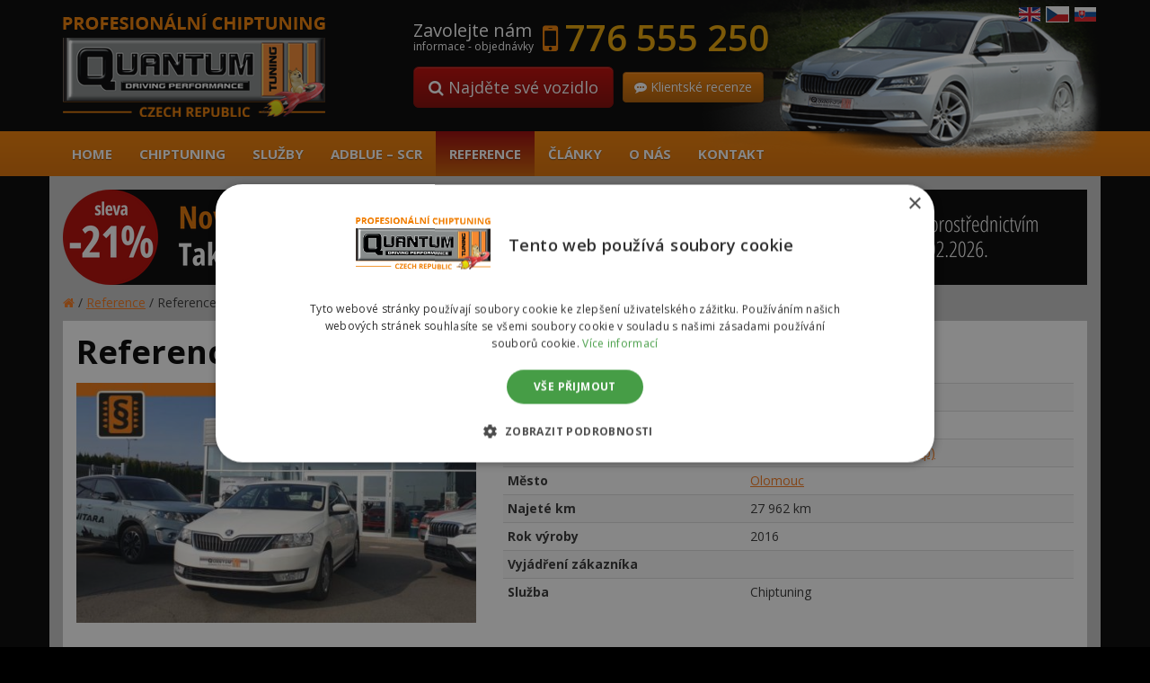

--- FILE ---
content_type: text/html; charset=UTF-8
request_url: https://www.quantumchiptuning.cz/detail-reference/reference-00663-skoda-rapid-1-2tsi-66kw
body_size: 8559
content:
<!DOCTYPE html>
<!--[if lt IE 7]>  <html class="no-js lt-ie9 lt-ie8 lt-ie7" lang="cs-CZ" prefix="og: http://ogp.me/ns#"> <![endif]-->
<!--[if IE 7]>     <html class="no-js lt-ie9 lt-ie8" lang="cs-CZ" prefix="og: http://ogp.me/ns#"> <![endif]-->
<!--[if IE 8]>     <html class="no-js lt-ie9" lang="cs-CZ" prefix="og: http://ogp.me/ns#"> <![endif]-->
<!--[if gt IE 8]><!--> <html class="no-js" lang="cs-CZ" prefix="og: http://ogp.me/ns#"> <!--<![endif]-->
	<head>
	
	
  <script>
  var dataLayer = dataLayer || []; // Google Tag Manager
  </script>               


<!-- Google Tag Manager -->
<script>(function(w,d,s,l,i){w[l]=w[l]||[];w[l].push({'gtm.start':
new Date().getTime(),event:'gtm.js'});var f=d.getElementsByTagName(s)[0],
j=d.createElement(s),dl=l!='dataLayer'?'&l='+l:'';j.async=true;j.src=
'https://www.googletagmanager.com/gtm.js?id='+i+dl;f.parentNode.insertBefore(j,f);
})(window,document,'script','dataLayer','GTM-M95DVGC');</script>
<!-- End Google Tag Manager -->  

		
		<meta charset="UTF-8">
		<meta http-equiv="X-UA-Compatible" content="IE=edge,chrome=1">
		
		<meta name="viewport" content="width=device-width">



		<link rel="profile" href="https://gmpg.org/xfn/11"> 
		<link rel="pingback" href="https://www.quantumchiptuning.cz/xmlrpc.php">
		<link href='https://fonts.googleapis.com/css?family=Open+Sans:400,700,600&amp;subset=latin,latin-ext' rel='stylesheet' type='text/css'>
		<link rel="shortcut icon" href="https://www.quantumchiptuning.cz/wp-content/themes/chip-BSWP/favicon.ico">  
		
		<!--wordpress head-->
		
<!-- This site is optimized with the Yoast SEO Premium plugin v5.8 - https://yoast.com/wordpress/plugins/seo/ -->
<title>Reference #00507 - Škoda Rapid 1.2TSi | Chiptuning QUANTUM</title>
<meta name="description" content="Reference Praha Chiptuning Škoda Rapid 1.2TSi 81kw úprava probíhá vždy dle typu firmware v řídící jednotce motoru Bosch MED17-5-25"/>
<link rel="canonical" href="https://www.quantumchiptuning.cz/detail-reference/reference-00663-skoda-rapid-1-2tsi-66kw" />
<meta property="og:locale" content="cs_CZ" />
<meta property="og:type" content="article" />
<meta property="og:title" content="Reference #00507 - Škoda Rapid 1.2TSi | Chiptuning QUANTUM" />
<meta property="og:description" content="Reference Praha Chiptuning Škoda Rapid 1.2TSi 81kw úprava probíhá vždy dle typu firmware v řídící jednotce motoru Bosch MED17-5-25" />
<meta property="og:url" content="https://www.quantumchiptuning.cz/detail-reference/reference-00663-skoda-rapid-1-2tsi-66kw" />
<meta property="og:site_name" content="Chiptuning QUANTUM" />
<meta property="og:image" content="https://www.quantumchiptuning.cz/wp-content/uploads/2020/01/663-reference-chiptuning-olomouc-skoda-rapid-12-tsi.jpg" />
<meta property="og:image:secure_url" content="https://www.quantumchiptuning.cz/wp-content/uploads/2020/01/663-reference-chiptuning-olomouc-skoda-rapid-12-tsi.jpg" />
<meta property="og:image:width" content="1000" />
<meta property="og:image:height" content="600" />
<meta name="twitter:card" content="summary" />
<meta name="twitter:description" content="Reference Praha Chiptuning Škoda Rapid 1.2TSi 81kw úprava probíhá vždy dle typu firmware v řídící jednotce motoru Bosch MED17-5-25" />
<meta name="twitter:title" content="Reference #00507 - Škoda Rapid 1.2TSi | Chiptuning QUANTUM" />
<meta name="twitter:image" content="https://www.quantumchiptuning.cz/wp-content/uploads/2020/01/663-reference-chiptuning-olomouc-skoda-rapid-12-tsi.jpg" />
<script type='application/ld+json'>{"@context":"http:\/\/schema.org","@type":"WebSite","@id":"#website","url":"https:\/\/www.quantumchiptuning.cz\/","name":"Chiptuning QUANTUM","alternateName":"Chiptuning Quantum","potentialAction":{"@type":"SearchAction","target":"https:\/\/www.quantumchiptuning.cz\/?s={search_term_string}","query-input":"required name=search_term_string"}}</script>
<script type='application/ld+json'>{"@context":"http:\/\/schema.org","@type":"Organization","url":"https:\/\/www.quantumchiptuning.cz\/detail-reference\/reference-00663-skoda-rapid-1-2tsi-66kw","sameAs":[],"@id":"#organization","name":"Quantum | Autorizovan\u00fd chiptuning","logo":""}</script>
<!-- / Yoast SEO Premium plugin. -->

<link rel='dns-prefetch' href='//www.google.com' />
<link rel='stylesheet' id='wp-block-library-css'  href='https://www.quantumchiptuning.cz/wp-includes/css/dist/block-library/style.min.css?ver=c3958082bfa10d675fc01481e2313fbc' type='text/css' media='all' />
<link rel='stylesheet' id='wc-block-style-css'  href='https://www.quantumchiptuning.cz/wp-content/plugins/woocommerce/packages/woocommerce-blocks/build/style-legacy.css?ver=2.5.16' type='text/css' media='all' />
<link rel='stylesheet' id='contact-form-7-bootstrap-style-css'  href='https://www.quantumchiptuning.cz/wp-content/plugins/bootstrap-for-contact-form-7/assets/dist/css/style.min.css?ver=c3958082bfa10d675fc01481e2313fbc' type='text/css' media='all' />
<link rel='stylesheet' id='wpt-lightbox-responsive-fancybox-css-css'  href='https://www.quantumchiptuning.cz/wp-content/plugins/fancy-lightbox/css/jquery.fancybox-1.3.7.css?ver=c3958082bfa10d675fc01481e2313fbc' type='text/css' media='all' />
<link rel='stylesheet' id='precenovani-css'  href='https://www.quantumchiptuning.cz/wp-content/plugins/precenovani/public/css/precenovani-public.css?ver=1.0.0' type='text/css' media='all' />
<link rel='stylesheet' id='widgetopts-styles-css'  href='https://www.quantumchiptuning.cz/wp-content/plugins/widget-options/assets/css/widget-options.css' type='text/css' media='all' />
<link rel='stylesheet' id='woocommerce-layout-css'  href='https://www.quantumchiptuning.cz/wp-content/plugins/woocommerce/assets/css/woocommerce-layout.css?ver=4.1.4' type='text/css' media='all' />
<link rel='stylesheet' id='woocommerce-smallscreen-css'  href='https://www.quantumchiptuning.cz/wp-content/plugins/woocommerce/assets/css/woocommerce-smallscreen.css?ver=4.1.4' type='text/css' media='only screen and (max-width: 768px)' />
<link rel='stylesheet' id='woocommerce-general-css'  href='https://www.quantumchiptuning.cz/wp-content/plugins/woocommerce/assets/css/woocommerce.css?ver=4.1.4' type='text/css' media='all' />
<style id='woocommerce-inline-inline-css' type='text/css'>
.woocommerce form .form-row .required { visibility: visible; }
</style>
<link rel='stylesheet' id='wp-postratings-css'  href='https://www.quantumchiptuning.cz/wp-content/plugins/wp-postratings/css/postratings-css.css?ver=1.91.2' type='text/css' media='all' />
<link rel='stylesheet' id='bootstrap-style-css'  href='https://www.quantumchiptuning.cz/wp-content/themes/chip-BSWP/css/bootstrap.min.css?ver=3.3.6' type='text/css' media='all' />
<link rel='stylesheet' id='bootstrap-theme-style-css'  href='https://www.quantumchiptuning.cz/wp-content/themes/chip-BSWP/css/bootstrap-theme.min.css?ver=3.3.6' type='text/css' media='all' />
<link rel='stylesheet' id='fontawesome-style-css'  href='https://www.quantumchiptuning.cz/wp-content/themes/chip-BSWP/css/font-awesome.min.css?ver=4.5.0' type='text/css' media='all' />
<link rel='stylesheet' id='main-style-css'  href='https://www.quantumchiptuning.cz/wp-content/themes/chip-BSWP/css/main.css?ver=c3958082bfa10d675fc01481e2313fbc' type='text/css' media='all' />
<link rel='stylesheet' id='bootstrap-basic-style-css'  href='https://www.quantumchiptuning.cz/wp-content/themes/chip-BSWP/style.css?ver=c3958082bfa10d675fc01481e2313fbc' type='text/css' media='all' />
<script type='text/javascript' src='https://www.quantumchiptuning.cz/wp-includes/js/jquery/jquery.js?ver=1.12.4'></script>
<script type='text/javascript' src='https://www.quantumchiptuning.cz/wp-includes/js/jquery/jquery-migrate.min.js?ver=1.4.1'></script>
<script type='text/javascript' src='https://www.quantumchiptuning.cz/wp-content/plugins/fancy-lightbox/js/jquery.fancybox-1.3.7.js?ver=c3958082bfa10d675fc01481e2313fbc'></script>
<script type='text/javascript' src='https://www.quantumchiptuning.cz/wp-content/plugins/precenovani/public/js/precenovani-public.js?ver=1.0.0'></script>
<script type='text/javascript' src='https://www.quantumchiptuning.cz/wp-content/themes/chip-BSWP/js/vendor/modernizr.min.js?ver=3.3.1'></script>
<script type='text/javascript' src='https://www.quantumchiptuning.cz/wp-content/themes/chip-BSWP/js/vendor/respond.min.js?ver=1.4.2'></script>
<script type='text/javascript' src='https://www.quantumchiptuning.cz/wp-content/themes/chip-BSWP/js/vendor/html5shiv.min.js?ver=3.7.3'></script>
<link rel='https://api.w.org/' href='https://www.quantumchiptuning.cz/wp-json/' />
<link rel="EditURI" type="application/rsd+xml" title="RSD" href="https://www.quantumchiptuning.cz/xmlrpc.php?rsd" />
<link rel="wlwmanifest" type="application/wlwmanifest+xml" href="https://www.quantumchiptuning.cz/wp-includes/wlwmanifest.xml" /> 

<link rel='shortlink' href='https://www.quantumchiptuning.cz/?p=12886' />
<link rel="alternate" type="application/json+oembed" href="https://www.quantumchiptuning.cz/wp-json/oembed/1.0/embed?url=https%3A%2F%2Fwww.quantumchiptuning.cz%2Fdetail-reference%2Freference-00663-skoda-rapid-1-2tsi-66kw" />
<link rel="alternate" type="text/xml+oembed" href="https://www.quantumchiptuning.cz/wp-json/oembed/1.0/embed?url=https%3A%2F%2Fwww.quantumchiptuning.cz%2Fdetail-reference%2Freference-00663-skoda-rapid-1-2tsi-66kw&#038;format=xml" />
<style id='cresta-social-share-counter-inline-css'>.cresta-share-icon .sbutton {font-family: 'Noto Sans', sans-serif;}#crestashareiconincontent {float: right;}</style>		<style type="text/css">
			div.wpcf7 .ajax-loader {
				background-image: url('https://www.quantumchiptuning.cz/wp-content/plugins/contact-form-7/images/ajax-loader.gif');
			}
		</style>
			<noscript><style>.woocommerce-product-gallery{ opacity: 1 !important; }</style></noscript>
			<style type="text/css" id="wp-custom-css">
			.home #menu-item-14353 {display: none !important;}
.category-adblue-scr .taxonomy-description .thumbnail {border: none; box-shadow: none;}

.control-label {padding-right: 0 !important;}		</style>
		</head>
	<body class="prispevek_reference-template-default single single-prispevek_reference postid-12886 theme-chip-BSWP woocommerce-no-js">
		<!--[if lt IE 8]>
			<p class="chromeframe">You are using an <strong>outdated</strong> browser. Please <a href="https://browsehappy.com/">upgrade your browser</a> or <a href="https://www.google.com/chromeframe/?redirect=true">activate Google Chrome Frame</a> to improve your experience.</p>
		<![endif]-->
 <!-- Google Tag Manager (noscript) -->
<noscript><iframe src="https://www.googletagmanager.com/ns.html?id=GTM-M95DVGC"
height="0" width="0" style="display:none;visibility:hidden"></iframe></noscript>
<!-- End Google Tag Manager (noscript) --> 


		
		<div class="page-container">
			 
			<header class="hlavicka" role="banner">
				<div class="container row-with-vspace site-branding">
										<img id="banner" class="img-responsive hidden-xs" src="https://www.quantumchiptuning.cz/wp-content/themes/chip-BSWP/images/banner.png" alt="Chiptuning QUANTUM" />
				  <div class="row">
					<div class="col-xs-3 col-sm-4 site-title">
												<a href="https://www.quantumchiptuning.cz">
						  <img class="" src="https://www.quantumchiptuning.cz/wp-content/themes/chip-BSWP/images/Quantum-chiptuning-logo.png" alt="Chiptuning QUANTUM" />
						</a>
					</div>
										<div class="col-xs-9 col-sm-8 page-header-top-right">
						 
								<div id="phone-cislo" class="widget widget_black_studio_tinymce"><div class="textwidget"><div class="pull-left"><span class="zavolejte">Zavolejte nám</span><br /><small>informace - objednávky</small></div>
<div class="pull-left h2 visible-xs">
  <i class="fa fa-mobile" aria-hidden="true"></i> <a href="tel:+420776555250">776 555 250</a>
</div>
<div class="pull-left h2 hidden-xs">
  <i class="fa fa-mobile" aria-hidden="true"></i> <a>776 555 250</a>
</div>
<div class="clearfix">&nbsp;</div>
<a class="btn btn-warning btn-lg hidden-xs" href="https://www.quantumchiptuning.cz/chiptuning"><i class="fa fa-search" aria-hidden="true"></i> Najděte své vozidlo</a>
<a class="btn btn-danger hidden-xs" href="https://www.quantumchiptuning.cz/recenze-klientu"><i class="fa fa-commenting" aria-hidden="true"></i> Klientské recenze</a></div></div> 
						 
						<div class="flags-menu">
							<a href="https://www.quantumchiptuning.com" title="English"><img src="https://www.quantumchiptuning.cz/wp-content/themes/chip-BSWP/images/flag-en.png" title="English" alt="GB flag"></a>
							<a href="#" class="active"><img src="https://www.quantumchiptuning.cz/wp-content/themes/chip-BSWP/images/flag-cz.png" title="Česky" alt="Česká vlajka"></a>
							<a href="https://www.quantumchiptuning.sk" title="Slovensky"><img src="https://www.quantumchiptuning.cz/wp-content/themes/chip-BSWP/images/flag-sk.png" title="Slovensky" alt="Slovenská vlajka"></a>
						</div>
					</div>
			
					<div class="col-xs-12 carousel-home">
						 
					</div>
					<div class="clearfix"></div>
				  </div>
				</div><!--.site-branding-->
				
				<div class="main-navigation">
					<div class="container">
						<nav class="navbar navbar-default" role="navigation">
							<div class="navbar-header">
								<button type="button" class="navbar-toggle" data-toggle="collapse" data-target=".navbar-primary-collapse">
									<div class="iconmenu">MENU <i class="fa fa-bars" aria-hidden="true"></i></div>
								</button>
								<a class="btn btn-warning hidden-sm hidden-md hidden-lg pull-left" href="https://www.quantumchiptuning.cz/chiptuning"><i class="fa fa-search" aria-hidden="true"></i> Hledat<br>vozidlo</a><a class="btn btn-danger hidden-sm hidden-md hidden-lg" href="https://www.quantumchiptuning.cz/recenze-klientu"><i class="fa fa-commenting" aria-hidden="true"></i> Klientské<br>recenze</a>
							</div>
							
							<div class="collapse navbar-collapse navbar-primary-collapse">
								<ul id="menu-hlavni-menu" class="nav navbar-nav"><li id="menu-item-11" class="menu-item menu-item-type-post_type menu-item-object-page menu-item-home menu-item-11"><a href="https://www.quantumchiptuning.cz/">Home</a></li>
<li id="menu-item-6273" class="menu-item menu-item-type-post_type menu-item-object-page menu-item-6273"><a href="https://www.quantumchiptuning.cz/chiptuning">Chiptuning</a></li>
<li id="menu-item-356" class="menu-item menu-item-type-taxonomy menu-item-object-category menu-item-356"><a href="https://www.quantumchiptuning.cz/ostatni-sluzby">Služby</a></li>
<li id="menu-item-14353" class="menu-item menu-item-type-taxonomy menu-item-object-category menu-item-14353"><a href="https://www.quantumchiptuning.cz/adblue-scr">AdBLUE &#8211; SCR</a></li>
<li id="menu-item-7496" class="menu-item menu-item-type-taxonomy menu-item-object-reference current-prispevek_reference-ancestor current-menu-parent current-prispevek_reference-parent menu-item-7496"><a href="https://www.quantumchiptuning.cz/reference/vypis">Reference</a></li>
<li id="menu-item-6050" class="menu-item menu-item-type-taxonomy menu-item-object-category menu-item-6050"><a href="https://www.quantumchiptuning.cz/novinky-a-clanky">Články</a></li>
<li id="menu-item-364" class="menu-item menu-item-type-post_type menu-item-object-page menu-item-364"><a href="https://www.quantumchiptuning.cz/o-nas">O nás</a></li>
<li id="menu-item-365" class="menu-item menu-item-type-post_type menu-item-object-page menu-item-365"><a href="https://www.quantumchiptuning.cz/kontakt">Kontakt</a></li>
</ul> 
								 
							</div><!--.navbar-collapse-->
						</nav>
					</div>
				</div><!--.main-navigation-->

			</header>
			
			
			<div id="content" class="container row-with-vspace site-content">
				<div id="black-studio-tinymce-5" class="visible-md visible-lg widget widget_black_studio_tinymce amr_widget"><div class="textwidget"><p><a href="https://www.quantumchiptuning.cz/chiptuning"><img src="https://www.quantumchiptuning.cz/wp-content/uploads/2026/01/P-CZ-1140x106-1.png" alt="Sleva na chiptuning až 21 %" width="1140" height="93" class="img-responsive alignnone size-full wp-image-14937" /></a></p>
</div></div>				<div class="visible-xs visible-sm">
					<div id="black-studio-tinymce-4" class="widget widget_black_studio_tinymce amr_widget"><div class="textwidget"><a href="https://www.quantumchiptuning.cz/chiptuning"><img src="https://www.quantumchiptuning.cz/wp-content/uploads/2026/01/P-CZ-534x110-1.png" alt="Sleva na chiptuning až 21 %" width="534" height="110" class="img-responsive size-full wp-image-14938" /></a></div></div>					<div class="clearfix">&nbsp;</div>
				</div>
				<div class="row">
					
						
				
				
				
 
  
				<div class="col-md-12 content-area" id="main-column">
											
					
						<p id="breadcrumbs"><span xmlns:v="http://rdf.data-vocabulary.org/#"><span typeof="v:Breadcrumb"><a href="https://www.quantumchiptuning.cz/" rel="v:url" property="v:title"><i class="fa fa-home"></i></a> / <span rel="v:child" typeof="v:Breadcrumb"><a href="https://www.quantumchiptuning.cz/reference/vypis" rel="v:url" property="v:title">Reference</a> / <span class="breadcrumb_last">Reference #00507 &#8211; Škoda Rapid 1.2TSi</span></span></span></span></p>
											<main id="main" class="site-main" role="main">
							<!-- Hodnoceni hvezdicky -->
											
<article id="post-12886" class="post-12886 prispevek_reference type-prispevek_reference status-publish has-post-thumbnail hentry reference-olomouc reference-vypis">
	<header class="entry-header">
		<h1 class="entry-title m-t-0">Reference #00507 &#8211; Škoda Rapid 1.2TSi</h1>
		
		 
	</header><!-- .entry-header -->
	
	 
	
		
	
	<div class="entry-content">
		
	<div class="row">
		<div class="col-sm-5">
						<a href="https://www.quantumchiptuning.cz/wp-content/uploads/2020/01/663-reference-chiptuning-olomouc-skoda-rapid-12-tsi.jpg" rel="galerie">
				<img width="500" height="300" src="https://www.quantumchiptuning.cz/wp-content/uploads/2020/01/663-reference-chiptuning-olomouc-skoda-rapid-12-tsi.jpg" class="img-responsive center-block wp-post-image" alt="663-reference-chiptuning-olomouc-skoda-rapid-12-tsi" title="663-reference-chiptuning-olomouc-skoda-rapid-12-tsi" srcset="https://www.quantumchiptuning.cz/wp-content/uploads/2020/01/663-reference-chiptuning-olomouc-skoda-rapid-12-tsi.jpg 1000w, https://www.quantumchiptuning.cz/wp-content/uploads/2020/01/663-reference-chiptuning-olomouc-skoda-rapid-12-tsi-300x180.jpg 300w, https://www.quantumchiptuning.cz/wp-content/uploads/2020/01/663-reference-chiptuning-olomouc-skoda-rapid-12-tsi-500x300.jpg 500w, https://www.quantumchiptuning.cz/wp-content/uploads/2020/01/663-reference-chiptuning-olomouc-skoda-rapid-12-tsi-768x461.jpg 768w, https://www.quantumchiptuning.cz/wp-content/uploads/2020/01/663-reference-chiptuning-olomouc-skoda-rapid-12-tsi-600x360.jpg 600w" sizes="(max-width: 500px) 100vw, 500px" />			</a>
			<div class="clearfix visible-xs">&nbsp;</div>
		</div>
		<div class="col-sm-7">
			  
			<table class="table table-striped table-condensed">
				<tr>
					<th>Značka</th>
					<td><a href="https://www.quantumchiptuning.cz/autorizovany/chiptuning/osobni-auta/skoda" title="Chiptuning Škoda">Škoda</a></td>
				</tr>
				<tr>
					<th>Model</th>
					<td><a href="https://www.quantumchiptuning.cz/autorizovany/chiptuning/osobni-auta/skoda/rapid-rapid-spaceback" title="Chiptuning Škoda Rapid">Škoda Rapid</a></td>
				</tr>
				<tr>
					<th>Odkaz na motorizaci</th>
					<td><a href="https://www.quantumchiptuning.cz/chiptuning/skoda-rapid-1-2-tsi-66kw-90hp" title="Chiptuning Škoda Rapid 1.2TSi 66kw (90hp)">Škoda Rapid 1.2TSi 66kw (90hp)</a></td>
				</tr>
				<tr>
					<th>Město</th>
					<td><a href="http://www.quantumchiptuning.cz/reference/olomouc" title="Chiptuning Olomouc">Olomouc</a></td>
				</tr>

				<tr>
					<th>Najeté km</th>
					<td>27<span class="tisic">&nbsp;</span>962 km</td>
				</tr>
				<tr>
					<th>Rok výroby</th>
					<td>2016</td>
				</tr>
								<tr>
					<th>Vyjádření zákazníka</th>
					<td></td>
				</tr>
				<tr>
					<th>Služba</th>
					<td>Chiptuning</td>
				</tr>
			</table>
		</div>
		
		<div class="clearfix">&nbsp;</div>
		
					
		
	</div>
		
		<h2>Reference Quantum Olomouc Chiptuning Škoda Rapid 1.2TSi 66kW</h2>
 
		
		
		
		<div class="clearfix"></div> 
	</div><!-- .entry-content -->
	 

	
	<footer class="entry-meta">
		 

		<div class="entry-meta-comment-tools">
			 

						
		</div><!--.entry-meta-comment-tools-->
	</footer><!-- .entry-meta -->
</article><!-- #post-## -->






 
					</main>
				</div>
  
<!--WPFC_FOOTER_START-->
			</div><!--.site-content-->
			</div>
			
			<footer id="site-footer" role="contentinfo">
				<div id="footer-row" class="site-footer">
					<div class="container">
						<div class="col-sm-6 col-md-3 footer-left-top">
							<div id="nav_menu-2" class="widget widget_nav_menu"><div class="widget-title">Zajímá vás</div><div class="menu-menu-v-paticce-container"><ul id="menu-menu-v-paticce" class="menu"><li id="menu-item-8033" class="menu-item menu-item-type-post_type menu-item-object-page menu-item-8033"><a href="https://www.quantumchiptuning.cz/faq-casto-kladene-dotazy">FAQ (často kladené dotazy)</a></li>
<li id="menu-item-7800" class="menu-item menu-item-type-post_type menu-item-object-page menu-item-7800"><a href="https://www.quantumchiptuning.cz/proc-my">Proč my</a></li>
<li id="menu-item-9553" class="menu-item menu-item-type-post_type menu-item-object-post menu-item-9553"><a href="https://www.quantumchiptuning.cz/nove-chipovane-modely">Nově chipované modely</a></li>
<li id="menu-item-6039" class="menu-item menu-item-type-post_type menu-item-object-page menu-item-6039"><a href="https://www.quantumchiptuning.cz/valcova-zkusebna">Válcová zkušebna</a></li>
<li id="menu-item-6369" class="menu-item menu-item-type-post_type menu-item-object-page menu-item-6369"><a href="https://www.quantumchiptuning.cz/quantum-vip-bonus-program">VIP Bonus Program</a></li>
<li id="menu-item-7473" class="menu-item menu-item-type-post_type menu-item-object-page menu-item-7473"><a href="https://www.quantumchiptuning.cz/chiptuning-skola">Chiptuning škola</a></li>
<li id="menu-item-8485" class="menu-item menu-item-type-post_type menu-item-object-page menu-item-8485"><a href="https://www.quantumchiptuning.cz/recenze-klientu">Recenze klientů na chiptuning</a></li>
<li id="menu-item-7795" class="menu-item menu-item-type-post_type menu-item-object-page menu-item-7795"><a href="https://www.quantumchiptuning.cz/podporte-nas">Podpořte nás</a></li>
<li id="menu-item-7801" class="menu-item menu-item-type-post_type menu-item-object-page menu-item-7801"><a href="https://www.quantumchiptuning.cz/kontakt">Kontakt</a></li>
</ul></div></div>						</div>
						<div class="col-sm-6 col-md-3 footer-center-top">
							<div id="nav_menu-4" class="nejcastejsi-znacky widget widget_nav_menu"><div class="widget-title">Chipované značky</div><div class="menu-nejcasteji-chipovane-znacky-container"><ul id="menu-nejcasteji-chipovane-znacky" class="menu"><li id="menu-item-7779" class="menu-item menu-item-type-taxonomy menu-item-object-product_cat menu-item-7779"><a href="https://www.quantumchiptuning.cz/autorizovany/chiptuning/osobni-auta/volkswagen">Volkswagen</a></li>
<li id="menu-item-7791" class="menu-item menu-item-type-taxonomy menu-item-object-product_cat menu-item-7791"><a href="https://www.quantumchiptuning.cz/autorizovany/chiptuning/osobni-auta/mazda">Mazda</a></li>
<li id="menu-item-7780" class="menu-item menu-item-type-taxonomy menu-item-object-product_cat menu-item-7780"><a href="https://www.quantumchiptuning.cz/autorizovany/chiptuning/osobni-auta/bmw">BMW</a></li>
<li id="menu-item-7781" class="menu-item menu-item-type-taxonomy menu-item-object-product_cat menu-item-7781"><a href="https://www.quantumchiptuning.cz/autorizovany/chiptuning/osobni-auta/mercedes-benz">Mercedes-Benz</a></li>
<li id="menu-item-7782" class="menu-item menu-item-type-taxonomy menu-item-object-product_cat menu-item-7782"><a href="https://www.quantumchiptuning.cz/autorizovany/chiptuning/osobni-auta/audi">Audi</a></li>
<li id="menu-item-7790" class="menu-item menu-item-type-taxonomy menu-item-object-product_cat menu-item-7790"><a href="https://www.quantumchiptuning.cz/autorizovany/chiptuning/osobni-auta/skoda">Škoda</a></li>
<li id="menu-item-7792" class="menu-item menu-item-type-taxonomy menu-item-object-product_cat menu-item-7792"><a href="https://www.quantumchiptuning.cz/autorizovany/chiptuning/osobni-auta/ford">Ford</a></li>
<li id="menu-item-7802" class="menu-item menu-item-type-taxonomy menu-item-object-product_cat menu-item-7802"><a href="https://www.quantumchiptuning.cz/autorizovany/chiptuning/osobni-auta">&#8230;a&nbsp;další</a></li>
</ul></div></div> 
						</div>
						<div class="clearfix visible-sm"></div>
						<div class="col-sm-6 col-md-3 footer-center-top-2">
							<div id="nav_menu-5" class="nejcastejsi-mesta widget widget_nav_menu"><div class="widget-title">Mobilní chiptuning</div><div class="menu-nejcastejsi-mesta-container"><ul id="menu-nejcastejsi-mesta" class="menu"><li id="menu-item-7783" class="menu-item menu-item-type-taxonomy menu-item-object-reference menu-item-7783"><a href="https://www.quantumchiptuning.cz/reference/praha">Praha</a></li>
<li id="menu-item-7784" class="menu-item menu-item-type-taxonomy menu-item-object-reference menu-item-7784"><a href="https://www.quantumchiptuning.cz/reference/ceske-budejovice">České Budějovice</a></li>
<li id="menu-item-7785" class="menu-item menu-item-type-taxonomy menu-item-object-reference current-prispevek_reference-ancestor current-menu-parent current-prispevek_reference-parent menu-item-7785"><a href="https://www.quantumchiptuning.cz/reference/olomouc">Olomouc</a></li>
<li id="menu-item-7786" class="menu-item menu-item-type-taxonomy menu-item-object-reference menu-item-7786"><a href="https://www.quantumchiptuning.cz/reference/jihlava">Jihlava</a></li>
<li id="menu-item-7787" class="menu-item menu-item-type-taxonomy menu-item-object-reference menu-item-7787"><a href="https://www.quantumchiptuning.cz/reference/hradec-kralove">Hradec Králové</a></li>
<li id="menu-item-7788" class="menu-item menu-item-type-taxonomy menu-item-object-reference menu-item-7788"><a href="https://www.quantumchiptuning.cz/reference/znojmo">Znojmo</a></li>
<li id="menu-item-7789" class="menu-item menu-item-type-taxonomy menu-item-object-reference menu-item-7789"><a href="https://www.quantumchiptuning.cz/reference/jindrichuv-hradec">Jindřichův Hradec</a></li>
<li id="menu-item-7803" class="menu-item menu-item-type-taxonomy menu-item-object-reference current-prispevek_reference-ancestor current-menu-parent current-prispevek_reference-parent menu-item-7803"><a href="https://www.quantumchiptuning.cz/reference/vypis">&#8230;a&nbsp;další</a></li>
</ul></div></div> 
						</div>
						<div class="col-sm-6 col-md-3 footer-right-top">
							<div id="black-studio-tinymce-6" class="rychly-kontakt widget widget_black_studio_tinymce"><div class="widget-title">Rychlý kontakt</div><div class="textwidget"><address><strong>QUANTUM TUNING CZECH&nbsp;REPUBLIC<br></strong>Ke Kolodějům 163, 250 84 Sibřina
</address>
<div class="mobil-mail pull-left"><i class="fa fa-mobile" aria-hidden="true"></i> <strong>776 555 250</strong><br><a href="mailto:info@quantumchiptuning.cz">info@quantumchiptuning.cz</a>
</div>
<ul class="list-unstyled list-inline list-social-icons pull-right">
	<li><a href="https://www.facebook.com/quantumtuningcr/?fref=ts" target="_blank"><i class="fa fa-facebook-square fa-2x"></i></a></li>
	<li><a href="https://www.youtube.com/channel/UCfZmFguNqtmfDG-dr03JQ0g" target="_blank"><i class="fa fa-youtube-square fa-2x"></i></a></li>
</ul>
<div class="google-maps"><a href="https://mapy.com/cs/zakladni?q=quantum%20chiptuning&source=firm&id=13019041&ds=2&x=14.6268059&y=50.0657195&z=12" target="_blank">
<img src="https://www.quantumchiptuning.cz/wp-content/uploads/2025/08/quantum-mapa-paticka.png" alt="Provozovna Quantum" width="253" height="100" class="img-responsive alignnone size-full wp-image-10196" /></a>
</div></div></div> 
						</div>
					</div>
				</div>
				<div id="footer-row" class="site-footer-copyright">
					<div class="container">
						<div class="col-md-6 footer-left">
														<div id="nav_menu-3" class="menu-copyright widget widget_nav_menu"><div class="menu-menu-copyright-container"><ul id="menu-menu-copyright" class="menu"><li id="menu-item-19" class="menu-item menu-item-type-post_type menu-item-object-page menu-item-19"><a href="https://www.quantumchiptuning.cz/prohlaseni-o-webu">Prohlášení o&nbsp;webu</a></li>
<li id="menu-item-11132" class="menu-item menu-item-type-post_type menu-item-object-page menu-item-11132"><a href="https://www.quantumchiptuning.cz/zasady-ochrany-osobnich-udaju">Zásady ochrany osobních údajů</a></li>
</ul></div></div>						</div>
						<div class="col-md-6 footer-right text-right">
							Copyright 2016 <strong>Quantum - chiptuning</strong>. Všechna práva vyhrazena.
						</div>
					</div>
				</div>
				<div id="footer-row" class="site-footer-copyright">
					<div class="container">
						<div class="col-md-12 veta-footer text-center">
							V případě, že úprava řídící jednotky ECU - chiptuning není zapsána dle homologace atestu 8SD do velkého technického průkazu, úprava není schválena pro provoz na pozemních komunikacích a po jejím provedení se vozidlo stává technicky nezpůsobilé pro
							provoz na pozemních komunikacích, dle zákona č. 56/2001 Sb. o podmínkách provozu vozidel na pozemních komunikacích.
						</div>
					</div>
				</div>
			</footer>
		</div><!--.container page-container-->
		
		    
  <a href="#" class="btn hidden-xs" id="back-top"><i class="fa fa-chevron-up" aria-hidden="true"></i></a>
 
<div class="sticky-scroll-box"></div>

		<!--wordpress footer-->
				<script type="text/javascript">
			/*
      *   Uprava podminky kdy se ma priradit plugin fancy-lightbox k obrazku, kvuli konfilktu s envire gallery - (pri kliknuti se nacetli dva lightboxy)
      *   Originalni podminka  jQuery("a[href$='.jpg'], a[href$='.png'], a[href$='.jpeg'], a[href$='.gif']").fancybox();
      *   použit selector :not(.envira-gallery-link) - třída kterou nese odkaz v envire galerii
      */  
      jQuery("a[href$='.jpg']:not(.ctl_prettyPhoto), a[href$='.png']:not(.ctl_prettyPhoto), a[href$='.jpeg']:not(.ctl_prettyPhoto), a[href$='.gif']:not(.ctl_prettyPhoto)").fancybox();
		</script>
		<script type="text/javascript">
		document.addEventListener( 'wpcf7mailsent', function( event ) {
			//Cisteni / oprava / deaktivace – vypnutíi EGR ventilu
			if ( '6681' == event.detail.contactFormId ) {
				location = 'https://www.quantumchiptuning.cz/formular-uspesne-odeslan-egr-ventil/';
			}
			//Dotaz k uprave motoru
			if ( '10378' == event.detail.contactFormId ) {
				location = 'https://www.quantumchiptuning.cz/formular-byl-uspesne-odeslan-dotaz-k-uprave-motoru/';
			}
			//Dotaz na motor
			if ( '6785' == event.detail.contactFormId ) {
				location = 'https://www.quantumchiptuning.cz/formular-byl-uspesne-odeslan-dotaz-na-motor/';
			}
			//Kontaktujte nas
			if ( '23' == event.detail.contactFormId ) {
				location = 'https://www.quantumchiptuning.cz/formular-uspesne-odeslan/';
			}
			//Kontrola ridici jednotky ECU
			if ( '6046' == event.detail.contactFormId ) {
				location = 'https://www.quantumchiptuning.cz/formular-uspesne-odeslan-kontrola-ecu/';
			}
			//Kurz Chiptuning "QUANTUM STAR"
			if ( '6047' == event.detail.contactFormId ) {
				location = 'https://www.quantumchiptuning.cz/formular-uspesne-odeslan-chiptuning-skola/';
			}
			//Odstraneni DPF / FAP
			if ( '6488' == event.detail.contactFormId ) {
				location = 'https://www.quantumchiptuning.cz/formular-uspesne-odeslan-odstraneni-dpf-fap/';
			}
			//Poptavka chiptuningu ECONOMY
			if ( '6056' == event.detail.contactFormId ) {
				location = 'https://www.quantumchiptuning.cz/formular-uspesne-odeslan/';
			}
			//Poptavka chiptuningu INDIVIDUAL
			if ( '6060' == event.detail.contactFormId ) {
				location = 'https://www.quantumchiptuning.cz/formular-byl-uspesne-odeslan-individual-chiptuning/';
			}
			//Poptavka chiptuningu OPTIMAL
			if ( '6058' == event.detail.contactFormId ) {
				location = 'https://www.quantumchiptuning.cz/formular-uspesne-odeslan/';
			}
			//Poptavka chiptuningu POWER
			if ( '6059' == event.detail.contactFormId ) {
				location = 'https://www.quantumchiptuning.cz/formular-uspesne-odeslan/';
			}
			//Quantum VAG Downgrade QVaD
			if ( '9682' == event.detail.contactFormId ) {
				location = 'https://www.quantumchiptuning.cz/formular-byl-uspesne-odeslan-vag-downgrade-qvad/';
			}
		}, false );
	</script>
	<script type="text/javascript">
		var c = document.body.className;
		c = c.replace(/woocommerce-no-js/, 'woocommerce-js');
		document.body.className = c;
	</script>
	<script type='text/javascript'>
/* <![CDATA[ */
var wpcf7 = {"apiSettings":{"root":"https:\/\/www.quantumchiptuning.cz\/wp-json\/contact-form-7\/v1","namespace":"contact-form-7\/v1"}};
/* ]]> */
</script>
<script type='text/javascript' src='https://www.quantumchiptuning.cz/wp-content/plugins/contact-form-7/includes/js/scripts.js?ver=5.1.9'></script>
<script type='text/javascript' src='https://www.quantumchiptuning.cz/wp-includes/js/jquery/jquery.form.min.js?ver=4.2.1'></script>
<script type='text/javascript' src='https://www.quantumchiptuning.cz/wp-content/plugins/bootstrap-for-contact-form-7/assets/dist/js/scripts.min.js?ver=1.4.8'></script>
<script type='text/javascript'>
/* <![CDATA[ */
var ratingsL10n = {"plugin_url":"https:\/\/www.quantumchiptuning.cz\/wp-content\/plugins\/wp-postratings","ajax_url":"https:\/\/www.quantumchiptuning.cz\/wp-admin\/admin-ajax.php","text_wait":"Please rate only 1 item at a time.","image":"stars_crystal","image_ext":"gif","max":"5","show_loading":"0","show_fading":"1","custom":"0"};
var ratings_mouseover_image=new Image();ratings_mouseover_image.src="https://www.quantumchiptuning.cz/wp-content/plugins/wp-postratings/images/stars_crystal/rating_over.gif";;
/* ]]> */
</script>
<script type='text/javascript' src='https://www.quantumchiptuning.cz/wp-content/plugins/wp-postratings/js/postratings-js.js?ver=1.91.2'></script>
<script type='text/javascript' src='https://www.google.com/recaptcha/api.js?render=6LfvSoMUAAAAALYyaClQI0miJth4a00GKNzNOqEn&#038;ver=3.0'></script>
<script type='text/javascript' src='https://www.quantumchiptuning.cz/wp-content/themes/chip-BSWP/js/vendor/bootstrap.min.js?ver=3.3.6'></script>
<script type='text/javascript' src='https://www.quantumchiptuning.cz/wp-content/themes/chip-BSWP/js/vendor/bootstrap-hover-dropdown.min.js?ver=c3958082bfa10d675fc01481e2313fbc'></script>
<script type='text/javascript' src='https://www.quantumchiptuning.cz/wp-content/themes/chip-BSWP/js/vendor/smoothscroll.js?ver=c3958082bfa10d675fc01481e2313fbc'></script>
<script type='text/javascript' src='https://www.quantumchiptuning.cz/wp-includes/js/wp-embed.min.js?ver=c3958082bfa10d675fc01481e2313fbc'></script>
<script type="text/javascript">
( function( sitekey, actions ) {

	document.addEventListener( 'DOMContentLoaded', function( event ) {
		var wpcf7recaptcha = {

			execute: function( action ) {
				grecaptcha.execute(
					sitekey,
					{ action: action }
				).then( function( token ) {
					var event = new CustomEvent( 'wpcf7grecaptchaexecuted', {
						detail: {
							action: action,
							token: token,
						},
					} );

					document.dispatchEvent( event );
				} );
			},

			executeOnHomepage: function() {
				wpcf7recaptcha.execute( actions[ 'homepage' ] );
			},

			executeOnContactform: function() {
				wpcf7recaptcha.execute( actions[ 'contactform' ] );
			},

		};

		grecaptcha.ready(
			wpcf7recaptcha.executeOnHomepage
		);

		document.addEventListener( 'change',
			wpcf7recaptcha.executeOnContactform, false
		);

		document.addEventListener( 'wpcf7submit',
			wpcf7recaptcha.executeOnHomepage, false
		);

	} );

	document.addEventListener( 'wpcf7grecaptchaexecuted', function( event ) {
		var fields = document.querySelectorAll(
			"form.wpcf7-form input[name='g-recaptcha-response']"
		);

		for ( var i = 0; i < fields.length; i++ ) {
			var field = fields[ i ];
			field.setAttribute( 'value', event.detail.token );
		}
	} );

} )(
	'6LfvSoMUAAAAALYyaClQI0miJth4a00GKNzNOqEn',
	{"homepage":"homepage","contactform":"contactform"}
);
</script>
 
	</body>
</html> 

--- FILE ---
content_type: text/html; charset=utf-8
request_url: https://www.google.com/recaptcha/api2/anchor?ar=1&k=6LfvSoMUAAAAALYyaClQI0miJth4a00GKNzNOqEn&co=aHR0cHM6Ly93d3cucXVhbnR1bWNoaXB0dW5pbmcuY3o6NDQz&hl=en&v=N67nZn4AqZkNcbeMu4prBgzg&size=invisible&anchor-ms=20000&execute-ms=30000&cb=sgakycqzlbd3
body_size: 49886
content:
<!DOCTYPE HTML><html dir="ltr" lang="en"><head><meta http-equiv="Content-Type" content="text/html; charset=UTF-8">
<meta http-equiv="X-UA-Compatible" content="IE=edge">
<title>reCAPTCHA</title>
<style type="text/css">
/* cyrillic-ext */
@font-face {
  font-family: 'Roboto';
  font-style: normal;
  font-weight: 400;
  font-stretch: 100%;
  src: url(//fonts.gstatic.com/s/roboto/v48/KFO7CnqEu92Fr1ME7kSn66aGLdTylUAMa3GUBHMdazTgWw.woff2) format('woff2');
  unicode-range: U+0460-052F, U+1C80-1C8A, U+20B4, U+2DE0-2DFF, U+A640-A69F, U+FE2E-FE2F;
}
/* cyrillic */
@font-face {
  font-family: 'Roboto';
  font-style: normal;
  font-weight: 400;
  font-stretch: 100%;
  src: url(//fonts.gstatic.com/s/roboto/v48/KFO7CnqEu92Fr1ME7kSn66aGLdTylUAMa3iUBHMdazTgWw.woff2) format('woff2');
  unicode-range: U+0301, U+0400-045F, U+0490-0491, U+04B0-04B1, U+2116;
}
/* greek-ext */
@font-face {
  font-family: 'Roboto';
  font-style: normal;
  font-weight: 400;
  font-stretch: 100%;
  src: url(//fonts.gstatic.com/s/roboto/v48/KFO7CnqEu92Fr1ME7kSn66aGLdTylUAMa3CUBHMdazTgWw.woff2) format('woff2');
  unicode-range: U+1F00-1FFF;
}
/* greek */
@font-face {
  font-family: 'Roboto';
  font-style: normal;
  font-weight: 400;
  font-stretch: 100%;
  src: url(//fonts.gstatic.com/s/roboto/v48/KFO7CnqEu92Fr1ME7kSn66aGLdTylUAMa3-UBHMdazTgWw.woff2) format('woff2');
  unicode-range: U+0370-0377, U+037A-037F, U+0384-038A, U+038C, U+038E-03A1, U+03A3-03FF;
}
/* math */
@font-face {
  font-family: 'Roboto';
  font-style: normal;
  font-weight: 400;
  font-stretch: 100%;
  src: url(//fonts.gstatic.com/s/roboto/v48/KFO7CnqEu92Fr1ME7kSn66aGLdTylUAMawCUBHMdazTgWw.woff2) format('woff2');
  unicode-range: U+0302-0303, U+0305, U+0307-0308, U+0310, U+0312, U+0315, U+031A, U+0326-0327, U+032C, U+032F-0330, U+0332-0333, U+0338, U+033A, U+0346, U+034D, U+0391-03A1, U+03A3-03A9, U+03B1-03C9, U+03D1, U+03D5-03D6, U+03F0-03F1, U+03F4-03F5, U+2016-2017, U+2034-2038, U+203C, U+2040, U+2043, U+2047, U+2050, U+2057, U+205F, U+2070-2071, U+2074-208E, U+2090-209C, U+20D0-20DC, U+20E1, U+20E5-20EF, U+2100-2112, U+2114-2115, U+2117-2121, U+2123-214F, U+2190, U+2192, U+2194-21AE, U+21B0-21E5, U+21F1-21F2, U+21F4-2211, U+2213-2214, U+2216-22FF, U+2308-230B, U+2310, U+2319, U+231C-2321, U+2336-237A, U+237C, U+2395, U+239B-23B7, U+23D0, U+23DC-23E1, U+2474-2475, U+25AF, U+25B3, U+25B7, U+25BD, U+25C1, U+25CA, U+25CC, U+25FB, U+266D-266F, U+27C0-27FF, U+2900-2AFF, U+2B0E-2B11, U+2B30-2B4C, U+2BFE, U+3030, U+FF5B, U+FF5D, U+1D400-1D7FF, U+1EE00-1EEFF;
}
/* symbols */
@font-face {
  font-family: 'Roboto';
  font-style: normal;
  font-weight: 400;
  font-stretch: 100%;
  src: url(//fonts.gstatic.com/s/roboto/v48/KFO7CnqEu92Fr1ME7kSn66aGLdTylUAMaxKUBHMdazTgWw.woff2) format('woff2');
  unicode-range: U+0001-000C, U+000E-001F, U+007F-009F, U+20DD-20E0, U+20E2-20E4, U+2150-218F, U+2190, U+2192, U+2194-2199, U+21AF, U+21E6-21F0, U+21F3, U+2218-2219, U+2299, U+22C4-22C6, U+2300-243F, U+2440-244A, U+2460-24FF, U+25A0-27BF, U+2800-28FF, U+2921-2922, U+2981, U+29BF, U+29EB, U+2B00-2BFF, U+4DC0-4DFF, U+FFF9-FFFB, U+10140-1018E, U+10190-1019C, U+101A0, U+101D0-101FD, U+102E0-102FB, U+10E60-10E7E, U+1D2C0-1D2D3, U+1D2E0-1D37F, U+1F000-1F0FF, U+1F100-1F1AD, U+1F1E6-1F1FF, U+1F30D-1F30F, U+1F315, U+1F31C, U+1F31E, U+1F320-1F32C, U+1F336, U+1F378, U+1F37D, U+1F382, U+1F393-1F39F, U+1F3A7-1F3A8, U+1F3AC-1F3AF, U+1F3C2, U+1F3C4-1F3C6, U+1F3CA-1F3CE, U+1F3D4-1F3E0, U+1F3ED, U+1F3F1-1F3F3, U+1F3F5-1F3F7, U+1F408, U+1F415, U+1F41F, U+1F426, U+1F43F, U+1F441-1F442, U+1F444, U+1F446-1F449, U+1F44C-1F44E, U+1F453, U+1F46A, U+1F47D, U+1F4A3, U+1F4B0, U+1F4B3, U+1F4B9, U+1F4BB, U+1F4BF, U+1F4C8-1F4CB, U+1F4D6, U+1F4DA, U+1F4DF, U+1F4E3-1F4E6, U+1F4EA-1F4ED, U+1F4F7, U+1F4F9-1F4FB, U+1F4FD-1F4FE, U+1F503, U+1F507-1F50B, U+1F50D, U+1F512-1F513, U+1F53E-1F54A, U+1F54F-1F5FA, U+1F610, U+1F650-1F67F, U+1F687, U+1F68D, U+1F691, U+1F694, U+1F698, U+1F6AD, U+1F6B2, U+1F6B9-1F6BA, U+1F6BC, U+1F6C6-1F6CF, U+1F6D3-1F6D7, U+1F6E0-1F6EA, U+1F6F0-1F6F3, U+1F6F7-1F6FC, U+1F700-1F7FF, U+1F800-1F80B, U+1F810-1F847, U+1F850-1F859, U+1F860-1F887, U+1F890-1F8AD, U+1F8B0-1F8BB, U+1F8C0-1F8C1, U+1F900-1F90B, U+1F93B, U+1F946, U+1F984, U+1F996, U+1F9E9, U+1FA00-1FA6F, U+1FA70-1FA7C, U+1FA80-1FA89, U+1FA8F-1FAC6, U+1FACE-1FADC, U+1FADF-1FAE9, U+1FAF0-1FAF8, U+1FB00-1FBFF;
}
/* vietnamese */
@font-face {
  font-family: 'Roboto';
  font-style: normal;
  font-weight: 400;
  font-stretch: 100%;
  src: url(//fonts.gstatic.com/s/roboto/v48/KFO7CnqEu92Fr1ME7kSn66aGLdTylUAMa3OUBHMdazTgWw.woff2) format('woff2');
  unicode-range: U+0102-0103, U+0110-0111, U+0128-0129, U+0168-0169, U+01A0-01A1, U+01AF-01B0, U+0300-0301, U+0303-0304, U+0308-0309, U+0323, U+0329, U+1EA0-1EF9, U+20AB;
}
/* latin-ext */
@font-face {
  font-family: 'Roboto';
  font-style: normal;
  font-weight: 400;
  font-stretch: 100%;
  src: url(//fonts.gstatic.com/s/roboto/v48/KFO7CnqEu92Fr1ME7kSn66aGLdTylUAMa3KUBHMdazTgWw.woff2) format('woff2');
  unicode-range: U+0100-02BA, U+02BD-02C5, U+02C7-02CC, U+02CE-02D7, U+02DD-02FF, U+0304, U+0308, U+0329, U+1D00-1DBF, U+1E00-1E9F, U+1EF2-1EFF, U+2020, U+20A0-20AB, U+20AD-20C0, U+2113, U+2C60-2C7F, U+A720-A7FF;
}
/* latin */
@font-face {
  font-family: 'Roboto';
  font-style: normal;
  font-weight: 400;
  font-stretch: 100%;
  src: url(//fonts.gstatic.com/s/roboto/v48/KFO7CnqEu92Fr1ME7kSn66aGLdTylUAMa3yUBHMdazQ.woff2) format('woff2');
  unicode-range: U+0000-00FF, U+0131, U+0152-0153, U+02BB-02BC, U+02C6, U+02DA, U+02DC, U+0304, U+0308, U+0329, U+2000-206F, U+20AC, U+2122, U+2191, U+2193, U+2212, U+2215, U+FEFF, U+FFFD;
}
/* cyrillic-ext */
@font-face {
  font-family: 'Roboto';
  font-style: normal;
  font-weight: 500;
  font-stretch: 100%;
  src: url(//fonts.gstatic.com/s/roboto/v48/KFO7CnqEu92Fr1ME7kSn66aGLdTylUAMa3GUBHMdazTgWw.woff2) format('woff2');
  unicode-range: U+0460-052F, U+1C80-1C8A, U+20B4, U+2DE0-2DFF, U+A640-A69F, U+FE2E-FE2F;
}
/* cyrillic */
@font-face {
  font-family: 'Roboto';
  font-style: normal;
  font-weight: 500;
  font-stretch: 100%;
  src: url(//fonts.gstatic.com/s/roboto/v48/KFO7CnqEu92Fr1ME7kSn66aGLdTylUAMa3iUBHMdazTgWw.woff2) format('woff2');
  unicode-range: U+0301, U+0400-045F, U+0490-0491, U+04B0-04B1, U+2116;
}
/* greek-ext */
@font-face {
  font-family: 'Roboto';
  font-style: normal;
  font-weight: 500;
  font-stretch: 100%;
  src: url(//fonts.gstatic.com/s/roboto/v48/KFO7CnqEu92Fr1ME7kSn66aGLdTylUAMa3CUBHMdazTgWw.woff2) format('woff2');
  unicode-range: U+1F00-1FFF;
}
/* greek */
@font-face {
  font-family: 'Roboto';
  font-style: normal;
  font-weight: 500;
  font-stretch: 100%;
  src: url(//fonts.gstatic.com/s/roboto/v48/KFO7CnqEu92Fr1ME7kSn66aGLdTylUAMa3-UBHMdazTgWw.woff2) format('woff2');
  unicode-range: U+0370-0377, U+037A-037F, U+0384-038A, U+038C, U+038E-03A1, U+03A3-03FF;
}
/* math */
@font-face {
  font-family: 'Roboto';
  font-style: normal;
  font-weight: 500;
  font-stretch: 100%;
  src: url(//fonts.gstatic.com/s/roboto/v48/KFO7CnqEu92Fr1ME7kSn66aGLdTylUAMawCUBHMdazTgWw.woff2) format('woff2');
  unicode-range: U+0302-0303, U+0305, U+0307-0308, U+0310, U+0312, U+0315, U+031A, U+0326-0327, U+032C, U+032F-0330, U+0332-0333, U+0338, U+033A, U+0346, U+034D, U+0391-03A1, U+03A3-03A9, U+03B1-03C9, U+03D1, U+03D5-03D6, U+03F0-03F1, U+03F4-03F5, U+2016-2017, U+2034-2038, U+203C, U+2040, U+2043, U+2047, U+2050, U+2057, U+205F, U+2070-2071, U+2074-208E, U+2090-209C, U+20D0-20DC, U+20E1, U+20E5-20EF, U+2100-2112, U+2114-2115, U+2117-2121, U+2123-214F, U+2190, U+2192, U+2194-21AE, U+21B0-21E5, U+21F1-21F2, U+21F4-2211, U+2213-2214, U+2216-22FF, U+2308-230B, U+2310, U+2319, U+231C-2321, U+2336-237A, U+237C, U+2395, U+239B-23B7, U+23D0, U+23DC-23E1, U+2474-2475, U+25AF, U+25B3, U+25B7, U+25BD, U+25C1, U+25CA, U+25CC, U+25FB, U+266D-266F, U+27C0-27FF, U+2900-2AFF, U+2B0E-2B11, U+2B30-2B4C, U+2BFE, U+3030, U+FF5B, U+FF5D, U+1D400-1D7FF, U+1EE00-1EEFF;
}
/* symbols */
@font-face {
  font-family: 'Roboto';
  font-style: normal;
  font-weight: 500;
  font-stretch: 100%;
  src: url(//fonts.gstatic.com/s/roboto/v48/KFO7CnqEu92Fr1ME7kSn66aGLdTylUAMaxKUBHMdazTgWw.woff2) format('woff2');
  unicode-range: U+0001-000C, U+000E-001F, U+007F-009F, U+20DD-20E0, U+20E2-20E4, U+2150-218F, U+2190, U+2192, U+2194-2199, U+21AF, U+21E6-21F0, U+21F3, U+2218-2219, U+2299, U+22C4-22C6, U+2300-243F, U+2440-244A, U+2460-24FF, U+25A0-27BF, U+2800-28FF, U+2921-2922, U+2981, U+29BF, U+29EB, U+2B00-2BFF, U+4DC0-4DFF, U+FFF9-FFFB, U+10140-1018E, U+10190-1019C, U+101A0, U+101D0-101FD, U+102E0-102FB, U+10E60-10E7E, U+1D2C0-1D2D3, U+1D2E0-1D37F, U+1F000-1F0FF, U+1F100-1F1AD, U+1F1E6-1F1FF, U+1F30D-1F30F, U+1F315, U+1F31C, U+1F31E, U+1F320-1F32C, U+1F336, U+1F378, U+1F37D, U+1F382, U+1F393-1F39F, U+1F3A7-1F3A8, U+1F3AC-1F3AF, U+1F3C2, U+1F3C4-1F3C6, U+1F3CA-1F3CE, U+1F3D4-1F3E0, U+1F3ED, U+1F3F1-1F3F3, U+1F3F5-1F3F7, U+1F408, U+1F415, U+1F41F, U+1F426, U+1F43F, U+1F441-1F442, U+1F444, U+1F446-1F449, U+1F44C-1F44E, U+1F453, U+1F46A, U+1F47D, U+1F4A3, U+1F4B0, U+1F4B3, U+1F4B9, U+1F4BB, U+1F4BF, U+1F4C8-1F4CB, U+1F4D6, U+1F4DA, U+1F4DF, U+1F4E3-1F4E6, U+1F4EA-1F4ED, U+1F4F7, U+1F4F9-1F4FB, U+1F4FD-1F4FE, U+1F503, U+1F507-1F50B, U+1F50D, U+1F512-1F513, U+1F53E-1F54A, U+1F54F-1F5FA, U+1F610, U+1F650-1F67F, U+1F687, U+1F68D, U+1F691, U+1F694, U+1F698, U+1F6AD, U+1F6B2, U+1F6B9-1F6BA, U+1F6BC, U+1F6C6-1F6CF, U+1F6D3-1F6D7, U+1F6E0-1F6EA, U+1F6F0-1F6F3, U+1F6F7-1F6FC, U+1F700-1F7FF, U+1F800-1F80B, U+1F810-1F847, U+1F850-1F859, U+1F860-1F887, U+1F890-1F8AD, U+1F8B0-1F8BB, U+1F8C0-1F8C1, U+1F900-1F90B, U+1F93B, U+1F946, U+1F984, U+1F996, U+1F9E9, U+1FA00-1FA6F, U+1FA70-1FA7C, U+1FA80-1FA89, U+1FA8F-1FAC6, U+1FACE-1FADC, U+1FADF-1FAE9, U+1FAF0-1FAF8, U+1FB00-1FBFF;
}
/* vietnamese */
@font-face {
  font-family: 'Roboto';
  font-style: normal;
  font-weight: 500;
  font-stretch: 100%;
  src: url(//fonts.gstatic.com/s/roboto/v48/KFO7CnqEu92Fr1ME7kSn66aGLdTylUAMa3OUBHMdazTgWw.woff2) format('woff2');
  unicode-range: U+0102-0103, U+0110-0111, U+0128-0129, U+0168-0169, U+01A0-01A1, U+01AF-01B0, U+0300-0301, U+0303-0304, U+0308-0309, U+0323, U+0329, U+1EA0-1EF9, U+20AB;
}
/* latin-ext */
@font-face {
  font-family: 'Roboto';
  font-style: normal;
  font-weight: 500;
  font-stretch: 100%;
  src: url(//fonts.gstatic.com/s/roboto/v48/KFO7CnqEu92Fr1ME7kSn66aGLdTylUAMa3KUBHMdazTgWw.woff2) format('woff2');
  unicode-range: U+0100-02BA, U+02BD-02C5, U+02C7-02CC, U+02CE-02D7, U+02DD-02FF, U+0304, U+0308, U+0329, U+1D00-1DBF, U+1E00-1E9F, U+1EF2-1EFF, U+2020, U+20A0-20AB, U+20AD-20C0, U+2113, U+2C60-2C7F, U+A720-A7FF;
}
/* latin */
@font-face {
  font-family: 'Roboto';
  font-style: normal;
  font-weight: 500;
  font-stretch: 100%;
  src: url(//fonts.gstatic.com/s/roboto/v48/KFO7CnqEu92Fr1ME7kSn66aGLdTylUAMa3yUBHMdazQ.woff2) format('woff2');
  unicode-range: U+0000-00FF, U+0131, U+0152-0153, U+02BB-02BC, U+02C6, U+02DA, U+02DC, U+0304, U+0308, U+0329, U+2000-206F, U+20AC, U+2122, U+2191, U+2193, U+2212, U+2215, U+FEFF, U+FFFD;
}
/* cyrillic-ext */
@font-face {
  font-family: 'Roboto';
  font-style: normal;
  font-weight: 900;
  font-stretch: 100%;
  src: url(//fonts.gstatic.com/s/roboto/v48/KFO7CnqEu92Fr1ME7kSn66aGLdTylUAMa3GUBHMdazTgWw.woff2) format('woff2');
  unicode-range: U+0460-052F, U+1C80-1C8A, U+20B4, U+2DE0-2DFF, U+A640-A69F, U+FE2E-FE2F;
}
/* cyrillic */
@font-face {
  font-family: 'Roboto';
  font-style: normal;
  font-weight: 900;
  font-stretch: 100%;
  src: url(//fonts.gstatic.com/s/roboto/v48/KFO7CnqEu92Fr1ME7kSn66aGLdTylUAMa3iUBHMdazTgWw.woff2) format('woff2');
  unicode-range: U+0301, U+0400-045F, U+0490-0491, U+04B0-04B1, U+2116;
}
/* greek-ext */
@font-face {
  font-family: 'Roboto';
  font-style: normal;
  font-weight: 900;
  font-stretch: 100%;
  src: url(//fonts.gstatic.com/s/roboto/v48/KFO7CnqEu92Fr1ME7kSn66aGLdTylUAMa3CUBHMdazTgWw.woff2) format('woff2');
  unicode-range: U+1F00-1FFF;
}
/* greek */
@font-face {
  font-family: 'Roboto';
  font-style: normal;
  font-weight: 900;
  font-stretch: 100%;
  src: url(//fonts.gstatic.com/s/roboto/v48/KFO7CnqEu92Fr1ME7kSn66aGLdTylUAMa3-UBHMdazTgWw.woff2) format('woff2');
  unicode-range: U+0370-0377, U+037A-037F, U+0384-038A, U+038C, U+038E-03A1, U+03A3-03FF;
}
/* math */
@font-face {
  font-family: 'Roboto';
  font-style: normal;
  font-weight: 900;
  font-stretch: 100%;
  src: url(//fonts.gstatic.com/s/roboto/v48/KFO7CnqEu92Fr1ME7kSn66aGLdTylUAMawCUBHMdazTgWw.woff2) format('woff2');
  unicode-range: U+0302-0303, U+0305, U+0307-0308, U+0310, U+0312, U+0315, U+031A, U+0326-0327, U+032C, U+032F-0330, U+0332-0333, U+0338, U+033A, U+0346, U+034D, U+0391-03A1, U+03A3-03A9, U+03B1-03C9, U+03D1, U+03D5-03D6, U+03F0-03F1, U+03F4-03F5, U+2016-2017, U+2034-2038, U+203C, U+2040, U+2043, U+2047, U+2050, U+2057, U+205F, U+2070-2071, U+2074-208E, U+2090-209C, U+20D0-20DC, U+20E1, U+20E5-20EF, U+2100-2112, U+2114-2115, U+2117-2121, U+2123-214F, U+2190, U+2192, U+2194-21AE, U+21B0-21E5, U+21F1-21F2, U+21F4-2211, U+2213-2214, U+2216-22FF, U+2308-230B, U+2310, U+2319, U+231C-2321, U+2336-237A, U+237C, U+2395, U+239B-23B7, U+23D0, U+23DC-23E1, U+2474-2475, U+25AF, U+25B3, U+25B7, U+25BD, U+25C1, U+25CA, U+25CC, U+25FB, U+266D-266F, U+27C0-27FF, U+2900-2AFF, U+2B0E-2B11, U+2B30-2B4C, U+2BFE, U+3030, U+FF5B, U+FF5D, U+1D400-1D7FF, U+1EE00-1EEFF;
}
/* symbols */
@font-face {
  font-family: 'Roboto';
  font-style: normal;
  font-weight: 900;
  font-stretch: 100%;
  src: url(//fonts.gstatic.com/s/roboto/v48/KFO7CnqEu92Fr1ME7kSn66aGLdTylUAMaxKUBHMdazTgWw.woff2) format('woff2');
  unicode-range: U+0001-000C, U+000E-001F, U+007F-009F, U+20DD-20E0, U+20E2-20E4, U+2150-218F, U+2190, U+2192, U+2194-2199, U+21AF, U+21E6-21F0, U+21F3, U+2218-2219, U+2299, U+22C4-22C6, U+2300-243F, U+2440-244A, U+2460-24FF, U+25A0-27BF, U+2800-28FF, U+2921-2922, U+2981, U+29BF, U+29EB, U+2B00-2BFF, U+4DC0-4DFF, U+FFF9-FFFB, U+10140-1018E, U+10190-1019C, U+101A0, U+101D0-101FD, U+102E0-102FB, U+10E60-10E7E, U+1D2C0-1D2D3, U+1D2E0-1D37F, U+1F000-1F0FF, U+1F100-1F1AD, U+1F1E6-1F1FF, U+1F30D-1F30F, U+1F315, U+1F31C, U+1F31E, U+1F320-1F32C, U+1F336, U+1F378, U+1F37D, U+1F382, U+1F393-1F39F, U+1F3A7-1F3A8, U+1F3AC-1F3AF, U+1F3C2, U+1F3C4-1F3C6, U+1F3CA-1F3CE, U+1F3D4-1F3E0, U+1F3ED, U+1F3F1-1F3F3, U+1F3F5-1F3F7, U+1F408, U+1F415, U+1F41F, U+1F426, U+1F43F, U+1F441-1F442, U+1F444, U+1F446-1F449, U+1F44C-1F44E, U+1F453, U+1F46A, U+1F47D, U+1F4A3, U+1F4B0, U+1F4B3, U+1F4B9, U+1F4BB, U+1F4BF, U+1F4C8-1F4CB, U+1F4D6, U+1F4DA, U+1F4DF, U+1F4E3-1F4E6, U+1F4EA-1F4ED, U+1F4F7, U+1F4F9-1F4FB, U+1F4FD-1F4FE, U+1F503, U+1F507-1F50B, U+1F50D, U+1F512-1F513, U+1F53E-1F54A, U+1F54F-1F5FA, U+1F610, U+1F650-1F67F, U+1F687, U+1F68D, U+1F691, U+1F694, U+1F698, U+1F6AD, U+1F6B2, U+1F6B9-1F6BA, U+1F6BC, U+1F6C6-1F6CF, U+1F6D3-1F6D7, U+1F6E0-1F6EA, U+1F6F0-1F6F3, U+1F6F7-1F6FC, U+1F700-1F7FF, U+1F800-1F80B, U+1F810-1F847, U+1F850-1F859, U+1F860-1F887, U+1F890-1F8AD, U+1F8B0-1F8BB, U+1F8C0-1F8C1, U+1F900-1F90B, U+1F93B, U+1F946, U+1F984, U+1F996, U+1F9E9, U+1FA00-1FA6F, U+1FA70-1FA7C, U+1FA80-1FA89, U+1FA8F-1FAC6, U+1FACE-1FADC, U+1FADF-1FAE9, U+1FAF0-1FAF8, U+1FB00-1FBFF;
}
/* vietnamese */
@font-face {
  font-family: 'Roboto';
  font-style: normal;
  font-weight: 900;
  font-stretch: 100%;
  src: url(//fonts.gstatic.com/s/roboto/v48/KFO7CnqEu92Fr1ME7kSn66aGLdTylUAMa3OUBHMdazTgWw.woff2) format('woff2');
  unicode-range: U+0102-0103, U+0110-0111, U+0128-0129, U+0168-0169, U+01A0-01A1, U+01AF-01B0, U+0300-0301, U+0303-0304, U+0308-0309, U+0323, U+0329, U+1EA0-1EF9, U+20AB;
}
/* latin-ext */
@font-face {
  font-family: 'Roboto';
  font-style: normal;
  font-weight: 900;
  font-stretch: 100%;
  src: url(//fonts.gstatic.com/s/roboto/v48/KFO7CnqEu92Fr1ME7kSn66aGLdTylUAMa3KUBHMdazTgWw.woff2) format('woff2');
  unicode-range: U+0100-02BA, U+02BD-02C5, U+02C7-02CC, U+02CE-02D7, U+02DD-02FF, U+0304, U+0308, U+0329, U+1D00-1DBF, U+1E00-1E9F, U+1EF2-1EFF, U+2020, U+20A0-20AB, U+20AD-20C0, U+2113, U+2C60-2C7F, U+A720-A7FF;
}
/* latin */
@font-face {
  font-family: 'Roboto';
  font-style: normal;
  font-weight: 900;
  font-stretch: 100%;
  src: url(//fonts.gstatic.com/s/roboto/v48/KFO7CnqEu92Fr1ME7kSn66aGLdTylUAMa3yUBHMdazQ.woff2) format('woff2');
  unicode-range: U+0000-00FF, U+0131, U+0152-0153, U+02BB-02BC, U+02C6, U+02DA, U+02DC, U+0304, U+0308, U+0329, U+2000-206F, U+20AC, U+2122, U+2191, U+2193, U+2212, U+2215, U+FEFF, U+FFFD;
}

</style>
<link rel="stylesheet" type="text/css" href="https://www.gstatic.com/recaptcha/releases/N67nZn4AqZkNcbeMu4prBgzg/styles__ltr.css">
<script nonce="3APhPS1gVgwIYjO9Nmp7mA" type="text/javascript">window['__recaptcha_api'] = 'https://www.google.com/recaptcha/api2/';</script>
<script type="text/javascript" src="https://www.gstatic.com/recaptcha/releases/N67nZn4AqZkNcbeMu4prBgzg/recaptcha__en.js" nonce="3APhPS1gVgwIYjO9Nmp7mA">
      
    </script></head>
<body><div id="rc-anchor-alert" class="rc-anchor-alert"></div>
<input type="hidden" id="recaptcha-token" value="[base64]">
<script type="text/javascript" nonce="3APhPS1gVgwIYjO9Nmp7mA">
      recaptcha.anchor.Main.init("[\x22ainput\x22,[\x22bgdata\x22,\x22\x22,\[base64]/[base64]/[base64]/bmV3IHJbeF0oY1swXSk6RT09Mj9uZXcgclt4XShjWzBdLGNbMV0pOkU9PTM/bmV3IHJbeF0oY1swXSxjWzFdLGNbMl0pOkU9PTQ/[base64]/[base64]/[base64]/[base64]/[base64]/[base64]/[base64]/[base64]\x22,\[base64]\x22,\x22w5/Dv8KRV1nCosKqw7XDqBTChXrDkhTCjTcTwr3Cq8Kaw73DrTcaAX1PwpxLTMKTwrYDwpnDpz7DqCfDvV52RDrCtsKJw4rDocOhWQTDhHLCpmvDuSDCrsKYXsKsM8OjwpZCAMKCw5BwQMKJwrY/S8OTw5Jgcl5lfF3CnMOhHSDCijnDp2PDiB3DsG1FN8KEbhoNw43DrcK+w5FuwrpSDsOyZDPDpy7CsMKAw6hjYGfDjMOOwoMvcsORwrfDqMKmYMOwwrHCgQY/wr7DlUlOMsOqwpnCkcOEIcKbEsOTw5YOQMKDw4BTc8OiwqPDhQjCpcKeJVLCvsKpUMOyIcOHw57Dm8OjcizDrcO1woDCp8OXWMKiwqXDg8O4w4l5wq0HExs9w5VYRlMaQi/DpW/DnMO4FcKdYsOWw64/GsOpJMKAw5oGwp7CuMKmw7nDizbDt8OobsKAfD9sdwHDscOGJMOUw63Dm8KwwpZ4w4zDqQ40DWbChSYtb0QANW0Bw742KcOlwplMDhzCgDXDhcOdwp1owpZyNsKrD1HDowYGbsK+djdGw5rCmsOOd8KaUXtEw7tIGG/Ch8OHWBzDlw1cwqzCqMK+w6o6w5PDocKzTMO3SGTDuWXCn8Oaw6vCvUYmwpzDmMOqwpnDkjgbwpFKw7cXX8KgMcKMwobDoGdBw64twrnDpCk1wojDsMKKRyDDhsOWP8OPDxgKL3DCkDVqwo/DlcO8WsOvwpzClsOcKBIYw5N5wr0IfsOBOcKwEAouO8ORbmkuw5EHDMO6w4zCr0IIWMKrXsOXJsK5w7IAwogCwrHDmMO9w5LCnDUBeVHCr8K5w70Sw6UgEB3DjBPDk8OXFAjDnMKZwo/CrsKww7DDsR4yZHcTw7RZwqzDmMKowpsVGMOmwp7Dng9OwpDCi1XDvCvDjcKrw64FwqgpR3powqZZIMKPwpIdYWXCoCzCnHR2w75rwpdrGXDDpxDDk8KpwoBoDsOawq/CtMOASzgNw71gcBMaw5YKNMKxw65mwo5cwpg3WsKgEMKwwrBEaiBHMGfCsjJNPXfDuMKnN8KnMcOFCcKCC2MEw5wTTh/[base64]/[base64]/DtsKQw5jDnMO2wqDCpsK7wrdHwrFkw5TDtVlOwq3DoHw9w4rDqcKWwo5wwoPCuSgVwoLCo3/[base64]/[base64]/[base64]/Mkd1woLCgUZPw4XDgsOAf8OFw7/CgMOQaksDBMOMw60UccOFTFkPBMOuw5PCpcO6w4bCm8KNMsKawrcIEcKQwoDCvCzDh8OAblHDvQgxwrVewo7Dr8O5w6YmHn7DvcO3VQpSEGw9wr3DhU5ew5DCo8KcCsKbLXczw6A6A8KZw5HCvMOxwq/Ci8OMaXpHKgJDAXk4wrXDjH4fZcO4wqRewrRPA8KTCMKOO8KLw6bDv8KlKMOXwq/CvMK1w6gpw4o5w7EPYsKsfBNNwqHCisOmw7LCkcOawqvDmnHCi13DtcOnwp8fwrjCv8KTcsKkwq49ccOfw6fClDETLMKCw7kIw5sBwrXDvcKAw6VOH8KmTMKSwobDkAPCtm7Dm3ZQYCcEN0/CmMKOMMOJAUJgZVTDrAcgAD81w6Q+WRPDmzQILi3CgBRdwqJewoUjO8OpR8O2woDDuMKzbcOjw68xOhsBQMKBwrHCrcOqwrZzwpQDwo3Dr8O0dcOKwpgTTcO8wqIawq/Cq8Ofw5ZxW8KxA8OGU8Oaw7Z0w7JQw7FVwrTCiCwlw5/[base64]/[base64]/[base64]/Wzt6w4vDtsK5wqzDkkhPw6MowpbCmMKtwpktV8Oaw4HCoDnCuVrDg8K+w4V0SsKVwogXw7LDkcK0wovDuRPCvGVaGMOOwp4mc8KWFcK8FgRPSDZfw7/Ds8KMaWEtWMKlwotSw58Uw5RLMA4WWmwVAcKUScOLwp/DusK4wrvCuk7DkMOfX8KHAsKsEcK0wpLDhMKcw6XCuTfClyE9OFJsX3TDm8OYHMO2IsKXP8KtwqAkPExyVC3Cpx3Cq0h4wobDm1hKfcKTwpjDr8Ksw4F3w7lZw5nDp8KNwrXDgsO+NsKTw4vDi8KKwr4YcCXCkMK3w7jCpsOfKX/DisOdwpnCg8OQIAvDpUEJwoFqFsKiwpLDtCRNw4UiW8OZd3YCTWh1wq/[base64]/[base64]/Dmwp2FzDDjMOiw4rCjg3CuUsVQcOew5U/[base64]/DjMO3QsOJD8OsFHBPVnhYw7U7SyXCrMKqXHI5w6vDo2VYXcO9YEfDgxzDrEw2KsO2JAzDt8OgwqPCtC0/wozCmApcecOtEUAFeGLCo8KwwpoSZnbDsMO2wrPCvcKHw58JwofDg8Okw4/[base64]/DjcOww67DncOicUbDhgjDrD3Ds0XCpMKtHsOgNBHDucOvKcKlw5BQPC7CnlzDiz/CjS4YwrLCnDQawqnCg8KHwqxGwopYLkPDgsK/wrcGFl4sf8K8wrXDuMKMBMO9GsO3wrAnM8O3w6/DmcKsEjZcw6TCgiFFUClew6bDgsOQEsOJKg7Cklc7wplQJhDCvcOCw78UYz5wV8OjwpQRJcKAaMKDw4Jzw7AEOCDDm2sFw57Co8K1aFMmw7s9w7A2YcKXw4bCv1XDp8OBQcOkwqjCtDtrMV3Dr8Oqwq/Do0XDkXZ8w7l3JHPCosKewpMwb8OPKMKRLHJhw6nCgX49w6xEfF3Dn8OoG3cOwpdmw4jCn8O3w74JwpjCgMOvZMKOwpsAQzxSLmZMZsOfYMOiwpQAw4gCw69CO8OpbngxKDMLw7PDjBrDisOzBjcOCV85w53Duk1gZkN/M2HDlwnCsS4pWEoEwq3CgX3DvDxdWU8SWnA8AcKVw7s7ZEnCn8KSwq14wr4PB8KdG8K8SUFrKsK7woREw4xDw73CjsOSXMORBX/DmcKoEsK8wr3CjQxXw4HCr0vCpDXDosOXw5XDtMOBwq85w7cXKQdEwokLIFhFwpvDlMKJNMKZw6/DosKgw40MZ8KwVG8Dw4QXO8KKw4YTw4tbIcKHw6lDw7gIwoTCusK/Ww3DgCzCrcOVw6XCimBmGMO8w7rDsSwmJ3XDl0kyw646KsO2w4lLUE/[base64]/w7hgw7YOw6rDrcOpWcKKVMOLwpbCqMK2worCuC0mw6bDk8Oxe1xfL8KjYmfDng3CsH7CncKTU8K1w7zDnMO/UXDCt8Kmw6h8fMK+w6XDqXHCjMKENWzDlUvCni/Dh2zDjcOuw5NLw6TCiDrChUU9wpsGwpxwCMKBZMOiw491w6JSwrHCkBfDkUUVwqHDlxjCkHTDsBcFwoLDk8Opw7h/czvDogzCgMOLw54gw6vCpMK7wrbCtX7DucOEwrbDpMOFw6I2K0PDt1/[base64]/w4/Cr8OXa1x0PFZsAksnEsOBw4nDvMKdw7hzMHQpAMKowr4aaU/DggZfJmjDnCN3KXNzw5vDpcKOUjhuw601w4NHwqHCjVPDqcOfC2HDjsOpw6BBwrUYwrgrw5fCkhQbPcK8YsOEwpdyw5c3J8KCVgwIeXXCiATCtsOOwp/Di1xAwoHCriDDjsKCC0XCk8OJG8OCw5cVIWnCv2QhH1DDvsKvb8OKwqYFwpxTCw9Xw4rCt8OZJMObw5h/worCrcKhY8OuSzoBwq09MMK/wq/CgjLDtsOjd8OoC3rDpiZjK8ORwrhew73Dl8OMdVRFCUVEwrhLwoktC8Otw5Icwo/Dr0ZYwp3Csk5lwonCpSpaVsOBw47DnsKjw7zDvnAODhHChsKbVhpLIcKyfB7DiEXCvsOlKV/CrT9CPF7DhGfCpMOTwqbCgMOmADjDjRYHwp3CpngQwrXDo8O5wrRWw7/DpytTBA/DhMKiwrRFT8Oxw7XDm2vDpMOYbA3CrlJKwprCrMK/woB9wpYFFMKcC2VIV8KMwqI/WcOHV8OfwpzCisOBw4rDkRllE8KJVcKeXzTCoX8Sw50GwokZbsOdwrrDhirCsmFoZcKiRcKuwoROP1AzOhYRVcKrwqHCjxbDlMKywrPCtC8aFD4/XCZLw7oQwpzDmHd0wqnDlhfCtxTDpMOGBcOiLMKnwoh8SCLDqcKsDVbDusOSwr/[base64]/wrvCqTFgwpQGc0zCmABjJG7DkB/[base64]/Dp8OKwo9Rw49dKU/Dl0fCihXDuRfDuQfDn8OVJcKgdcKXw4bDpkk9QljChcO3wrlWw4tbcR/CkwwjRyppw4VHOwVGw7ICw7LDisObwqtnecOPwot1F2V/RQnDgcKaHcKSB8OJZDs2wqFYKMKbQkxrwp07w5M1w4HDp8O+wr0idSvDucKSw6jCigVCN1xHdcKTJE/DhsKuwrlXV8KOcWEWD8O6UsOiwow/HkAGVsOXSETDsgfCpcK1w7zCl8O1WMOvwpYow5PDpcKIPAPCosK3eMOJaCdMe8OUJE7CnRA4w43Dg3TCiWTCsnrChwvDjndNwpDDgCrCjsKkFj0OdMKKwqlaw7QBwpHDjBQ3w548CsKfH2vCksOLCsKudn/CpmzDhwMhRBIdJMKfLMKbw7RDw5lnAsK4woDDsXJcGhLDn8Kkw5BUGsOIBVDDqsOKwpbCucKnwp1mwo91YmlnUATCiiTCkT3DvXvDjMOyP8K5b8KlAGPDhsKQWi7CmitlcGfCosKfa8O3w4Y+b3V8QMOxNcKkwppuV8Kfw6bDrEYyOV/CsxtNwoUTwq3CiwzDqSMUw61uwoDCj3PCssKhUcK1wqPChglqwprDmGtNM8KIWUZmw5NVw50Iw4ZEwodpaMOcKcOSWsOqbMOtLMKAw47Dt03CjVXCicKDwoHDmsKJfzrDrx4ewo/DmMOUwq7DlsKzET9LwpNZwrTCvm4jB8OHw7vChg4mwqNSw60ySMOLwr/DtHUXV0AfM8KcfMO1wqk2PsKgWHPDrsKQE8O5KsOiw6giTcK/YMKDwoBvchjCrwXCjhlAw6VEX3LDi8KPY8KCwqIIUsK4csKdOFTCmcOPVsKFw5/Co8K/HmtZwqJ/woXDmkVzw6PDkTJWwovCgcKED1lSLTEoScOzQkPCj0M6B0opKQDDn3bChsOpGTIvwptVRcO8AcKVAsOawpRkw6LDvXkfYwzCnCgGWxVDwqEIYTfDj8OjAE/[base64]/CmcOeKWQScsKsWG/Ct8Ofc8OQwpPDiMK+SifCk8K+HDvCvsKgw7DCrsODwoQUW8K1woY3YQXCpg3CkRzDucOpBsOrfMOeRUIEwofDkiguwpbCoD0OaMKZw4dvN2ABw5vDsMOOGcKkCxYLcynDqsKdw75aw6rDpUDCtl7CgSXDuW1wwrnDjsODw7coBMORw6/CncOGw5E8QsKSwrbCoMK8fsKWZcO5w6Z2Gz1kwpzDhV/DjcO3U8OEwp4wwq9fQsOVcMOFwogQw4IyUjbDphpVw4XCuykww5E6FxrCg8Kvw6/[base64]/wrsrwpvDkcO3UsKdwrvCrcKJwokLX8OLw6Y9RCHDsQsHOMKTw47DosO3w7sRWVfDjg7Du8OgXXvDrT56RMKgPkHDosOcTcO+GsOuwqZsFMOfw7zCoMO/wrHDrHFBDE3DjS4Kw6xPw4YHXMKYwqzCqMK0w4Ytw4vDvwEhw4HCn8KPw6vDqWItwrVEwoV1FMKgw6/CnSrClXvCq8OxX8KYw6zCtsK+EsOnwrXDnMOKwrU0wqJXTGjDocKaOA1YwrXCu8OBwq/DkcKqwqF3wqHDjMObwr0sw7bCuMO0wr/CjMOud0s4SCvCmcKUNsK6QQTDoy0OMGnCiQRjw53CtHLCiMOlwoY5wogCflpHRMKjwpQNP0FYwoTCoy85w77DncOKbiNLwowBw7/DgMORIMOOw6PDvksnw6vCg8OyIivDkcKww5LCthw5CW5yw6ZfBsK8bgHCiXvDtsKwH8OZBcOqwrrCkhfChcO2dsKTwqLDnMKYAMKfwpV1w6/DogVFUcK8wqVLJiLClk/DtMKowq/DjMOAw7BXwpzCnmJjOcOcw6VZwrk/w4lXw7DDpcK/A8KRwpfDi8KNTHgYRQXDm2xMCsKkwockW0kVWGjDt3HDmsKxw6Z1GcOCw4c0ScK5w73ClsKLBsKswohww5gsw6nCixLCqHTDt8KpecKaesO2wqrDm0AGT1Y+wojDnsOzUsOKw7EzM8OjSwHCqMK/w4vCri7CpsKOw6PCrcOSDsO8dzpNQ8KvHnMXwpoJw4XCoyZUwqhqw5cEZgfDjcKzwrpOK8KTw5bCkBJWNcOXw53DnF/CrQshw7MlwqkXSMKrAmIvwqfDmsOEH1JYw7E4w7rDsmgew63Cm1UoNCLDrG8vaMKow7/Dq0JmV8OLeks4OsOZMyMuw6fCkMKZImHDhMKJwrHDtVMRwqDCssKww7Q/wq7CpMO/AcOpTX5gw4LDqH3DoE5pwqnCmQ0/wpzCucKwLmcfFsOrYjdZanrDisKpYMKOwrvDp8KmRGkHw5xlW8K/C8OfCMOwWsO5OcKQw7/DlMOWLyTCrk4zw5LCrsKNbsKYwpxtw4HDrMOaNzNxE8OCw5XCs8ObFQoqdcOKwo99w6HDhXrCgsOBwrZeV8OWPsO9E8O6wpPCvcOkVFRQw5YQw4sBwp/CrnnCksKZFsOgw6XDiCwzwqF8w55IwpNFw6HDhVzDuXLChnRUw7nCksOKwobDtA7CpMOkw5nDml/CjATCvibDisO1YEnDmRfCusOuwpXDh8KlMcKxYMKyDcOfGcOpw4vCm8O1wrrClUQBCzQeEWlCa8KgN8Ogw7fDtMOIwoVYwo/DkmwvPcKDYTVDIcOzDUN2w55uwrQhN8OPX8OPUcOEf8OjL8O9w4kBaCzDqMOMwq98ecOvwoAzw4rCtnzCuMOew5PCmcK2w4zDp8O3w7sxwrplJsKswpkSKyDDjcOCe8KOwqsUw6XCiATChMO2w4PDtH3DssK7SDZhw5/DgAtQAgVeOAp0b2t5w4nDolx/A8O/[base64]/CosKICMK1fBDClsOKw5/[base64]/wrJbw4dEd0XCmcKhw4gNQAs/TGgdbH5Jb8OWX1sQwpl8w4nCvMO/wrhEHkt2w6cZLzBzw4jCuMO0GBfClFNHPMKEZUhqR8O5w5zDqMOIwoU5V8KKShhgRMK+dMKcwp04bcOYFQHDvMOeworDkMO9ZMOHUR/DrcKQw5XCmSTDh8OZw7Vew5QuwozCmcKIw5s8bwEkSsOcw7UPw4DDlxUtwoU2fsKiw7EawpEOFsOQTMKvw5zDucKrX8KNwqg8w6PDu8K/NB0iGcKMBB7CucOJwoFDw6BFwoQewqnCvcO2e8KSw4bCssKwwrdhQGXDi8KLw7TCgMK6IQNuw4TDlMK5H3/Co8OkwoXDrcK4w4zCq8Oywp4Zw4TCi8OTPcOqfsO8Ow7DkkvCk8KkWynCisOGwpTDiMO2Fk4EDVEow45mwpdjw7dPwqt1BHvCi2rDiDrCnW1yesORTwN5wp9yw4PDvjLCr8OwwqRNZMKCYgHDtSLCnsK/dVzCnGHCsDgpR8OWQEIeQxbDtMO8w4UawoEae8OQw4fCs0nDhsOmw4YXw6PCkGHDpTETfwjCrnMwV8KvH8KnOMOuXMOHPMORYHnDv8OiEcONw5vDlsKKJcKuwqVrBmvCu2LDpSPDlsOuw6lNMG3CjTbCnnZBwpB9w50Fw6hTQGhXwpEREsOXw5t/w7ZwT1/Cu8Kfw6jDp8O9w78sIS/ChTdtAsKzXMOVw5tUwpfCpMOwHcOkw6TDjVDDhBHCnmjCu23Dr8KCViPDuAx1FGDCm8OlwoLCocKiw7DCuMOjw5zDrh5GfXxVwqDDmSxDcF4nPFwXXMOnwq3Cii8BwrbDgitYwptfesKIEMOtw7XCjcO4Qw/DmMK8D38jwq/Dk8OVcQ8Dw41YL8OtwrXDlcOIwqESw7VkwpzCvMKTIcK3PkhHG8OSwpIxw7bCucKKRMOmwpPDlnzCtcKXbsKlEsKxw70uwobDgzZdwpHDoMKIw7rCkUbChsO4NcKyEGtiBR8tIQNPw4NWV8KtLMKww4XCrcOPw7DDrjLDr8KoBE/[base64]/DkTLCscOvwoHCtSTDr8KGWcOpWmHDjMOpRsK7OGRPLMKWWMOSw7LDvMKvaMKkwo/ClMK/G8O4w4lgw6rDs8Krw6s3D2/Dk8Ogw6lPV8KeXHjDqMOyLQjCsT4aecOoK0XDhxcwLcO9F8O4QcKGc0ptdDwZw4vDk3FGwqFNNcO7w63Cu8O0w7liw4NpwqHCn8OlKsKHw6BycDrDjcOaDMO+wrU9w74bw4LDrMOFwos3wqzDvcKBw4FUw4jCo8KbwpLClsO5w59BLVLDtsOJBcK/wpDCnlpnwobCkEpww5wqw7E4FMKfw4Idw4pww5XCjDJGwo7ChMKbQiXCiRMxbB00wqlPaMKhXRcBw5xMw7nDi8OOKMKSSMOkZgbDuMKJZy3CocKBIWwYJMO7w4/DggnDjGplHMKPd1/CnsKSf28oWcKEw5/DvMOcbElvwr/DsyHDs8Kjw4XCkcOWw5oTwoLCmD55w69Lwrl/[base64]/[base64]/[base64]/CqcKmwpE6DsOIw6/Dhwgbwq0UEcOiYMOSwq/DsMO2NsKswpB/FsOjMsOdV0ItwpTDryXDkz/[base64]/Cj1TDmcKlK8K/w6kXHsKFY1djw6x+IsO4FgB4wp3Dv3YIUk10w5HDkG4OwoITw6M/Zn4pSsKHw5V8w4BwfcKjw5kTFMKsBMKxHFnDqsKYRQ5Lw6vCqcOie0UuNTTDkcODw496LRwGw5UOwoTDq8KNVcOww48bw4rCkFnDp8OtwrbDkcO7VsOhe8Ozw47DpsKhUMK3RMKbwqrChhTCumPCsW51C23DicKBwrXDthbCssOPwoBywq/[base64]/[base64]/[base64]/[base64]/[base64]/DocOhw6dmWCbDlcKZw7jDuCREVcOowpFrw4ZIw5gewr/CtFsGRDjDlFHDvsOHR8OcwoR1woTDhcOqwrnDucOoJH9ARXfDingjwrLDpTcWfcO7GMKcw6TDmcO4wr/DisKfwr4VYMOuwr/Cn8OMX8K+wp0ZdsKhw6DDscOPUsOJJg/Ckz7Di8Ouw4pYdUMrSsOBw7fCk8KiwphWw5JWw782wpZ7wpYXw4MIK8K4DnsOwqrCm8OEwpXCo8KYeyIywojDhcOKw7VeDBXCjMOHwpw9UMKkKhRSLcKZBSVmw7RAMsOyLnZcZ8KbwphwK8KQZxjCsnk4wr57wpHDv8OUw7rCo3vCmcK7P8Ouwr3CtMK7Vm/DtMKZwqjCpEbCqGskwo3DgwlfwoRRYWjDkMKfwpfDrRTClEnDgsONwrAawrBJw7AewrZdwrjDoxYcNsOnVMO3w6zCnC1dw7Rfwqh4JsO/wqzCjm/CmsKdHMO7ZsKCwp3DmnLDrgpiwo3ClMONw4EfwoxEw4zChsOJRAHDhElzH2/CtDTCsxHCtDdOAR3CrMK7IRJ6wpHCgEDDp8KMNMKwDTVIfcODdcKbw5bCvFPClMKfF8Kuwq3CqcOSw7EZAgXDssKXw7J5w7/Dq8OhC8KtdcKcwr/Dv8OSwrVsOsOpYMKbS8KawqIcw4d3RUdLUBTCjMKQJWrDiMOJw7hzw4fDhcO0bULDqEx4wrzCtCYGNVIjfcKrd8KXE0V6w4/DkGBTw5TCiAFiBsKuMFbDlsOXw5U/wq1ww4oww6nDnMOdw73Dok/CmEV4w5N0asOjcHDDo8OPGsOAKDDDoCkfw63CkUTCm8Ofw4zCvEFrSRHDrsKUw4IwQcKJwoEcwqXCrRrCgQ9Ww7VGw54qw7TCunVdw6kWaMKBfB5cbSXDgcOWbwPCvMO3wrlswo9ow5LCqsOmw50UcsOTw4MjeCzCgsKDw6gzwqAsf8ORwppQLcKkwq/[base64]/Du8O1w63Dmy00fsKQwpUKw4XDsQzCtcKNw7w6w6w3ZVjDiysOaSLDvMOfQcOeMMKswq/CtW0We8K1woALw7vDoGghYsKmwqgewqHCgMKlw618w5oeBzQSw4IiLlHCqsKLwq9Ow6HDijx7wq07a3x6XVfCplh8wrrDvcKzVcKFJMO9cwfCocKYwrfDocKmw4xuwq1pGwrClBTDjCt/wqfDiUMeNHbDkVtmTT8dw43Dn8Kfw6Rxw4zCqcONDcKaNsK2LsKwF2V6wqDDvxHCtB/DoATChEzChcKFLsOQfms4R2URM8Oiw6Fqw6BAecKJwoPDtm4jJH8mw57CjlkhYyvDuQwowrXCnzckFMO8T8KJwp/[base64]/bTARw5rDi8OfG0Miw59abwcqIUXCjSogw5DCt8KvHh8gVX1Sw6jDvB3Dmy/[base64]/DvcOOwq9kWsOfN2bCv1vDrE9ZwoR5U8Ocfyxww5AOwoTDuMOSwrBMUWEKw4JyYUTDlcKscyo7anVHV0ZPYhxTwrFewqbColUzw6Mqw6tewqoMw54sw5wcwo8aw53CqiDChwNGw5jDr29vCzA0WSc9wqpFE3ILEU/CvsOZw63DoWzDkW7DrADCiF8YCHp8e8O3w4TDnRB7OcKOw4Nbw73CvcOnw7sdwqVgEcKPdMKwD3TCjcKyw4MrMMKsw6Y5w4DCiC/Cs8KpPRXDqggSU1fCpsOsb8Oow54dw6nCksOWw5/[base64]/[base64]/CqsKaFGgMw4bDsBJ8wr/DvQFCIGnCh3LDnMOzDGcPw6zDpsOSw711w7LDvVPDm2zCsUHCo3oXOlXCj8KEw7EIMMKfHVldw4lNwqg4wofDtQ1WH8ODw5LDssKGwq7DusKzO8KLKcOhL8OlbcKGPsKvw4/Co8ODT8K0Rk1BwrvCpsOmGMKHA8OVajjDsjfCm8OjwpjDqcOUJzF5w4zDmMOnwotBwozCmcOmwoLDqcKZAl3Ck1LDtWDCpH7CscKXbnfDvGpYfMOWw6JKO8ODRMKgw406w6/ClkXCkBVkw4/[base64]/CrMK9VMOQGMK1w4PDvz3ChwnDqcOiwq3CnHRsw6jCuMOkw7IsD8KsT8O/[base64]/DjH0ow6FnOcKlbsKhw73DqwTDtS7DnjLDlzdTX1wrwpUgwp/[base64]/Djmt1dVPDtnTCjMKvw7Jiw71IIcKfw6LDolDDucO4woBfw6bDrcOkw5/CnznCrsKSw74CbsOLbDbCpsOWw4dhMWBzw59YbMOxwoPChU3Dq8OVw63Cmj3CksOBXEvDhG/Co2/ClRNzMMKMf8KQYMKSDMK8w5htacK1T1NDwotTOcOdw6PDhBEbKUJka3Mhw4nCusKVw5ApesOPMQ0YXRJ+WsKdOkhABjdHWlF9w5cpX8OowrRzwpnCqMKOwqkjZn1ufMKkwptZwrjDmMK1c8K4bsKmw6LDlcKyfFAKwqLDpMKHD8KBNMKGw7fDgcKZw6F/[base64]/CqcK5AB/DkMKTTQjDlG/CsMKVKQHCkFrCtsKTwoUtLsOoDgxvw5dGw4jCm8Ouw6c1Jw4TwqLCvcObBMKWwrHCjMO4wrhJw6k1bj99eVzDmcO7UXXDosOawonCmzrCuhzCocKUD8Kqw6N+wrXCg1h7ZgYiwrbCjw7Dn8K2w5/[base64]/DjsOHwrHDox0bVsOUw4rCgsKOw4cuw4p2w49xwqfCnMOsY8K/McOFwqRLwrB2UsOsGXgXwo3ClgQfw7/CrS0cwrXDjHHCn08awq7Cr8Olw516OijDo8OlwqEdF8OvWsKgw74yO8OeAXUjc2jDqMKdRsKCC8OTKAFzAcO4KsK8aBdEKnLCt8Oiw4pFHcKbbmo+KkBNwrLChcOdXEvDtwnDi3TDlATCvMK1wpAnLMOMwpfCuBnCm8OjbxPDvl00XgpBasKkasKgdB/DogF0w54uMhrDh8Kfw5fCvcOiAicqw5nDrmtiTivCgMKUwp/Cs8Oiw67Dq8KMw7PDvcOGwpl2R3PCsMKxG346B8OIw4sAw7/Dt8O/w7jDuWrDjsK4wq7Cn8KBwpJERsKaM0nDvcKCVMKVTcO6w5zDvxpLwqxIwrsGUcKWJw/DkMKyw4jCuCDDrcOtw5TDg8OSZU92w6vCgsOLw6vDiyVqwrt4c8OYwr01LsKFw5V3wqhjBFxWIAPDmBR5OUFIw55IwonDlMKWw4/DoDtHwrRlwp4bYUh1woHDgsOvesOQWsOsWsKtcV41wop5w4nChFjDiwLCkmshF8Kvwq5rAcOywqp0woLDmWTDjlgqw5DDtMKxw5bCscO0DsOuwozDicKawptKZMOyWBdtwonCvcONwq3CuF8VHx8PGsK0H0zCpsKhYgnDssKaw6HCrcK8w6vCocO9dsOrw6TDnMO/dcKocMOKw5ArHFXDuT9BQcKOw5vDosKbc8OVXcOBw4MwOELCujbDsT1YK1d7dihVAFoGwokHwqYBwo3CocKRFMK1w73Dkk9qIFMkfMKXbzvDvMKsw6rCpsKOT3jDjsOYFXvCmsOCPGrCojNPwp/CtV8VwpjDlRBsChnCmMO6R1IlRS5wwr/CtE5SJAonwrlhbcOEwoMnfsKBwqUWw6wIX8OPwozDlHQxw4nDrE7CqsOGcUHDgsOmY8OuZ8Kxwp/DlcKoImZOw7LDrBExOcOSwr4hRhDDoTBYw6xhPEpMw5fCn0l8wqnDp8OiQcKowoTCgjPCvnAzw6bCkyRiTBBlM2fDiSJZAcO2RCXDicKjwrp0TXJ0wpUkw70NMmzDt8KsUl0XDE0Vw5bChMOiN3fDsV/DuzhGcMO4C8KDwqMpw73Dh8ORw4LCiMKGw5Y3BsKvwrhON8Oew57CqVjCqMOpwrzChSNLw63Cm1XCnwHCq8OpVR/DhHlGw67CpgoKw4DDv8Oxw6XDmDnCvsKMw4lDwqnDhljCusKzGwI8w7nDvzbDocKIZMKMZsOIEhjCqEtre8OJR8OJOE3Ct8O6w5VAPFDDiEEAFsKRw4jDhMK5RsK7IcOEaMOtw5vCm1DCo0/Dl8KkK8K+w5dCw4DDlxRaLmvDpS7Dow0OUUs8wo3DhETCu8K+FyPCuMKLecKBFsKAY3zCh8KGwqLDrsKkL2PCln7DkDISw5/[base64]/Dp8OrcMKVYsOGesOvworDncOjc33Cllowwp03wpMDwqjCgsKYwqUrwr3CoW4uQXo/w6Idw6fDmj7CkkJWwqrCuCpSJWXDkG96wo7CnBjDoMOBREpzG8O6w4/[base64]/Dhx/DpRHCj8Orw5PCocKNwq7Doj4rwqLDlMKePMOqw6pZQcKZXcKqw689L8KIwoFGWMKFwrfCvTkKAj7CicOtPy1Lw4Vvw7DCv8KnFcKzwrB6w5bCscOdVHJYM8OEHcOEwqTDqgHDosKywrDCmcOcO8Ocw5/Do8K2C3XCnsK6F8OFwrQCDSMiGcOWw4kmJ8OrwovCoiDDj8KyVwnDl2vDqsK5J8KHw5LDu8KGw5oYw44lw60Tw58KwpDDjlZIw7rDn8OacjtKw4Y/wpphw7Y1wokpVcK9wqTCnQtQJsKEIMOPw4TDisKeOAHCgX/CnMOYOsOcYVTClMO/wo3DusOyaFTDl1s1wpQ1wpzCmFBewrBjQSfDt8K7HcOywq7ChzoxwoQjJBzCqgXCuQErNsOjCzzDiDzDrGfDuMKvVMK2KhvDkcOCAXkTUsKzKFbCqsK4FcOiV8K4w7YbdCHCl8KwCMOoTMO6wozDrcORwqvDkl3DhH45HMKwP2/Cp8O/[base64]/DrMKPF0/Cm0vChlQ8N8OVUsKeNVN6FSLCjlkfw5dpwrTDj2QnwqMTwoxdKhPDjMKvwqXCncOocsO5DcO6cEfCqnrDhEvCrMKhCWfCu8KyFzMLwrnCjHLCs8KJwp3Dg3bCrgYnwopwVMOcKnU4wploHy/[base64]/wphfPcK1MhvCjHfDhMKrFVTCgj9lP8KrwqXCqzLDmcO5w6InfC3CiMOKwqbDvF0Pw4bDjwPDmMOuw5/DqyDDoEzDjcK3w7xJHMOqPMKpw70weWjDgk8gXMKvwr8XwobClCbDlXzCvMOiwr/DqxfCjMK9w6LCtMKXQSEQV8KtwpvCncOSZljDgmnCs8KfeGrClcKyCcO9wrnCt23Dm8Orw6/[base64]/CuHbDrsObwrw/[base64]/Ci1vDhcKWPgIqZcKnw5fCoVg8YwfDsGPDsiluwqvDnsKDQiPDvAQSUMO3wobDkF/[base64]/wqxPdMKvw4/DoMOow5fDlFgQw711w7nDv8K2TkMUwozDvMOUwoLCigLCisKFKhV6wqdcQRZIw7bDjAs/[base64]/DqjJZBsKoIAjDucO7SU3ClgvCscOGw4EMw5XDp8O0wq0yV8KFw6wHwpXCiFLCqcODwqooZ8OEQy3Dh8OSQSZLwrppSG3DkMKOw5vDqsOWwrIkdcKOBQkTw7YRwpBiw7TDtkI8bsKiw47DhMK8wrrCocKlw5LDjj80w7/ClsO9w6wlEsKRwq5Xw6nDgEPCicKEwqjCokEbw5EHw7rCmQLCj8O/wq1gR8KhwqTDvMOLKAnCsxocwrLCnFUAbsKfwptFXl/Dj8OCel7ChMKhXcKyGcORF8OqJnLDvsOqwoPClMK/w73CpDFIw4tnw5ZXw4EWQcKMwpgnOVTCgcOaZWvCgR0melw/VFXDt8KGw5zDp8OlwrbCqwrCgj5LBBzCok1kFcK1w6DDnMOIwpHDvsOpNsOxXnbCjsKWw7g8w6VcJMOuUsO7b8KkwpxEBzxRa8KGU8K0wqrCmk55JnPDmsOyOx5oeMKuccOAIiJ/A8Kpwph8w7hOIWnCiVoWwrDDmRFRfTtqw6fDjcK9wrYLBHLCusO7wq8MYQtUwroxw4VsPcK5QgTCpMO6wrvCuBYnOcOswqwXwo4CccKCIcOEwq9fPWYVPsKkwoTCkADChg0lwqt/w5bDt8OHw5pwThjClUNJw6E0wp/DosK+WW4LwpHCvUUWIDgMw5XDrsK9aMOqw6rDmMO3wpfDqcKGw7krwptcbho9asKrwq3DhgUqw4fDucKLYsKBwprDhcKRworDs8O2wr3DisKwwpXCjVLDvEvCscK2w55/J8O7w4dybV3DrVZeZCnDvsKccMOLWsKUw5nDt3cZYcKhcTXCisO2YsOkwrdMwoJ+w7RiPsKYwrZCf8OBTB9OwqhPw53DnTzDiWc4NnXCt0rDqy9vw4wUwqrCjShJw5HCgcKEw75/[base64]/[base64]/[base64]/CpWkeW8KzEHjCiVzDoDkcw4dOw5jCjyrChQzDj3DDnUc7ScKxC8KWIsOgBkXDj8OxwrFMw5vDncO+woLCvMOxwo3CgcOrwq3DuMOqw4gIMV90SnXCkcK6F3tawqgSw4YAwqTCsRDCjsOjD2HCgSbCmBfCskx+dS/[base64]/DmQsYaMKhw6kAwrbCqcORZMObFjnCvDrCnEzCrCVtw7p7wrjDqBAQe8OlXcOhbsOfw4ZQISRndR/DqcOFG3hrwqHChlnCnjvCssOUTMOtw6pwwqZpwq94w5bChz3DmzRsREUCG2rDgjPDpifCoGR2NMKSw7R1w73Ci1fDkMKPwqrCsMKzbFbCgsKYwr4jwprChMKiwrYATMKbRMO+wrPCvMOxwo9sw5QEIMKDwqLChsKCM8Kaw6oWTsK+wpJ0TDvDqG/[base64]/[base64]/DuMOyOcOIwrTCmh8ow6Ydw6xUwp/DmmnDmMOqTsOFXcKwX8OoKcOjC8OZw5fCrHHDusKwwpPChHHDqVHCqWHCqRfDm8ONwpM2NsOxKMK5AsKBwpFhw6Ubw4Y6woJYwoUzwqI/FiJ0DsKAwpMgw7PCsSkeJytHw43CtkUFw4Vqw4A4wpfCvsOmw5LDjAtLw4sPJMKDIMOaQ8KrbcO5VB7CvFNAKxtWwpnDucOLdcOScQLDo8OxGsOIw4ppw4TCpm/DncK6woTClk3CjMKswpDDqgDDmGLCgMO2w57DocKTYcKFOsK4w6YsNcKTwoUqw5/CrsK7dcO+wofDkA5UwqLDsg8Sw4Zzw7vClxYjwpfDqsOUw7RcC8K4bsOmAjzCtCxtfkgQN8OpVcKsw7ANAU7DjBPCjmzDjMOPwqfDij4hw5vCqH/[base64]/CgXDCoC1lwr90w7fDpm8LGhx+XMOcbhx9wpDCgQDDrMKXw6oJwrbDnsKdwpLChsKewqV7wqTCuVFVw4/DncKlw6nCncKqw6bDuxsSwoFrw6nDp8OKwp/Dt3jCvcOfw7luCycRNkXDr21jeAjCsjPCrxVJU8K0wq/Dmk7CoURYGMKXw55rIMK9BQjCkMKvwqNuFcOEfyzDtcOAwr7DpsOCwqrDjD/CmlNFFzF0wqDDrsK6FMKUT0FdMcOUw5tww4PCuMOWwq7DqcKFwrbDiMKLLnTCgUQywo5Lw4DDqcKFYR7ChAZMwqkKw7XDn8OfwovCjFM/woHCqhYiwoVJCl/[base64]/DpcK3w7UPwqYtw4ovR8OOw4nCl8O8EcKqeH9gw7LCuMO/w7/DiEfDii7Dh8KGQ8O8Z3FVw4DCscOOwrgiTiIrwrzDvQ7Cj8KhTMO7woddSQvCiWLCtGZWwrlNHgpiw6RLwr/DmMKbH0rCvFvCu8KdOhjCmyrCvcOgwrRZw5XDssOzG0fDgVYrEjrDrcK3wqnDhcKJwoZdU8K5fMK5wqQ7MGk5IsO6woQJw4kOHGo0HTMZYsKlw7YWexcDVG/ChcK4IsO+woDCikLDuMKmcDTCq0zCr3NGaMOkw48JwrDCi8OBwp1TwrsBw7opLGcmJjsPKk/CjcK5cMK0eSw6LcO5wqMnWMOowoRsSsKdAD9owoRJC8KYw5PCpMOwSgJKwo5pw4vCug/CtMKUw6U9DzrDocOkw7XCqC1kecKiwq/[base64]/Dh8Krw7UCASDCsgIdwrB6wodiKsKBwpbCgmMPW8Opw4EywprDmzbDjMOCLcK4QMOzE1PCoi3CmMOowq/CsDouRsOKw6TCusOjNFvDnsOhwp0lwqjDgcO+DsOnwrvCicOywpjDv8Oow5bDpcKUX8KWw5fCvF5uHl/[base64]/Dt1fCocKhwqnCuMKHwqHDu3Zyw4jDumF5w64OX2dudcKpe8KCZ8K9\x22],null,[\x22conf\x22,null,\x226LfvSoMUAAAAALYyaClQI0miJth4a00GKNzNOqEn\x22,0,null,null,null,0,[21,125,63,73,95,87,41,43,42,83,102,105,109,121],[7059694,461],0,null,null,null,null,0,null,0,null,700,1,null,0,\[base64]/76lBhnEnQkZnOKMAhnM8xEZ\x22,0,0,null,null,1,null,0,1,null,null,null,0],\x22https://www.quantumchiptuning.cz:443\x22,null,[3,1,1],null,null,null,1,3600,[\x22https://www.google.com/intl/en/policies/privacy/\x22,\x22https://www.google.com/intl/en/policies/terms/\x22],\x22ekGN4aVRbxq16v1UXV6VKwkeynFHRTiuH/M9r/a0tNk\\u003d\x22,1,0,null,1,1769798605040,0,0,[213,137,122,185],null,[86,12,168,10],\x22RC-3t6-lAaPm9uGig\x22,null,null,null,null,null,\x220dAFcWeA6Ulj-iRveC-WirF8FL5h9Sh3yqlNgVU-bDKMX-xa2aigt87lO1JjmawdN88vTVdD7XxLnYaQbRkiXRNlTQn3adGIfEzg\x22,1769881405083]");
    </script></body></html>

--- FILE ---
content_type: application/javascript
request_url: https://www.quantumchiptuning.cz/wp-content/themes/chip-BSWP/js/vendor/smoothscroll.js?ver=c3958082bfa10d675fc01481e2313fbc
body_size: 1788
content:
/**
* Vlastni JS
*/
// back to top

jQuery(document).ready(function($){
    //Ceny do formulare CF7 - Patrik
   //Datum
if($("#datum_star").length > 0) {
$("#datum_star").val($("#datum_s").text());
$("#datum_star").prop('readonly', true);
}        //konec
if($("#cena_opt").length > 0) {
$("#cena_opt").val($("#cena_kon_opt").text())  ;
$("#cena_opt").prop('readonly', true);
}
if($("#cena_eco").length > 0) {
$("#cena_eco").val($("#cena_kon_eco").text())  ;
$("#cena_eco").prop('readonly', true);
}
if($("#cena_pow").length > 0) {
$("#cena_pow").val($("#cena_kon_pow").text())  ;
$("#cena_pow").prop('readonly', true);
}
if($("#input_sku").length > 0) {
$("#sku_opt").val($("#input_sku").val())  ;
$("#sku_eco").val($("#input_sku").val())  ;
$("#sku_pow").val($("#input_sku").val())  ;
$("#sku_ind").val($("#input_sku").val())  ;
}
if($("#cena_ecu").length > 0) {
var numb = $("#cena_kon_ecu").html().match(/\d/g);
numb = numb.join("");
$("#cena_ecu").val(numb)  ;
}
if($("#cena_egr").length > 0) {
$("#chck1").change(function(){
var numb = $("#cena_kon_egr1").html().match(/\d/g);
numb = numb.join("");
$("#cena_egr").val(numb)  ;
})  ;

$("#chck2").change(function(){
var numb = $("#cena_kon_egr2").html().match(/\d/g);
numb = numb.join("");
$("#cena_egr").val(numb)  ;
})  ;
}
if($("#cena_star").length > 0) {
var numb = $("#cena_kon_star").html().match(/\d/g);
numb = numb.join("");
$("#cena_star").val(numb) ;
}
//Konec PAtrik
   // Pridani nazvu znacky a typu do odkazu "nenasli jste sve vozidlo"
   $("#text_motor p:first").text($("#text_motor").text() + $("#main h1:first").text().trim().substring(11)+'?')   ;

   //u referenci vymazat slovo chiptuning
   $("#lct-widget-reference li a").each(function() {
	     $(this).text($(this).text().substring(11));
   });

		//FORMULARE
		//nutne pro fungovani titulky nacitaneho z h1
		$('.my-subject').click(function(){
			var title = $(this).attr('dataTitle'); //vlozi Title do proměnné titulu
			$(".your-subject input").val( title); //vlozi titule do formulare
		});
	
	//nacteni ceny do formulare
		$("#sluzba_1_button").click(function(){
			//$("#sluzba").val($("#sluzba_1").text());
        	$("#cena_sluzby").val($("#sluzba_1_cena").text());
		});
	
		//needitovatelné pole formulare
	   $('#cena_sluzby').prop('readonly', true); 
		$('#zamknute').prop('readonly', true); 
		$('#zamknute2').prop('readonly', true);
		$('#zamknute3').prop('readonly', true); 
		$('#zamknute4').prop('readonly', true); 
		$('#zamknute5').prop('readonly', true);
	    $('#zamknute6').prop('readonly', true);
	  $('#zamknuto').prop('readonly', true); 
		$('#zamknuto2').prop('readonly', true);
		$('#zamknuto3').prop('readonly', true); 
		$('#zamknuto4').prop('readonly', true);
    $('#sku_opt').hide(); 
    $('#sku_eco').hide();
    $('#sku_pow').hide();
    $('#sku_ind').hide();
    $('#cena_ecu').hide();  
    $('#cena_egr').hide();
    $('#cena_star').hide();
	$('#cena_vag').hide();
      // schovej #back-top
      $("#back-top").hide();
      
      // objev se #back-top
      $(function () {
          $(window).scroll(function () {
              if ($(this).scrollTop() > 400) {
                  $('#back-top').fadeIn();
              } else {
                  $('#back-top').fadeOut();
              }
          }); 
  
          // scroll pri klinuti nahoru
          $('#back-top').click(function () {
              $('body,html').animate({
                  scrollTop: 0
              }, 800);
              return false;
          });
      });
		//Patrik - detail produktu odkazy
		var optionTexts = [];
    var ok = false;
$(".breadcrumb li").each(function() { 
        if($(this).text()==$("#znacka").text()){
           ok = true; 
        }
        if(ok==true){
           optionTexts.push($(this).html());
        } 
         
});
/* zpracovavam 
if($('.wpcf7-submit').length > 0 ){
$(document).on('click', '.wpcf7-submit', function(e){
       e.preventDefault();
			 $('.wpcf7-submit').prop('disabled','disabled');
       $('.wpcf7-submit').val('Zpracovávám');
       $(this).closest("form").submit();
});
} */

$("#znacka").html(optionTexts[0]);
$('#znacka a').prop('title', $("#znacka").text());
$("#model").html(optionTexts[1]);
$("#model a").text($("#znacka").text()+ " " + $("#model a").text());
$('#model a').prop('title', $("#model").text());
if(optionTexts[2]){$('#my_table > tbody > tr').eq($("#model").index()+1).after(' <tr id="tr_podmodel" ><td >Podmodel:</td>	<td class="hodnota" id="podmodel"></td></tr>');$("#podmodel").html(optionTexts[2]);$("#podmodel a").text($("#model").text()+ " " + $("#podmodel a").text());$('#podmodel a').prop('title', $("#podmodel").text());}else{$("#tr_podmodel").hide()}
// konec patrik		
	//bootstrap tooltip
	$(document).ready(function(){
		$('[data-toggle="tooltip"]').tooltip();   
	});



		//funkce pro vybrani zalozky ECO na detailu polozky z jineho odkazu
		$('#odkaz-eco').click(function(){
			$('#myTab li').removeClass('active');
			$('#myTab li.eco').addClass('active');
		});


  		/* Script umožni multi menu 3 urovni
		$('ul.dropdown-menu [data-toggle=dropdown]').on('click', function(event) { 
			// Avoid following the href location when clicking
			event.preventDefault(); 
			// Avoid having the menu to close when clicking
			event.stopPropagation(); 
			// Re-add .open to parent sub-menu item
			$(this).parent().addClass('open');
			$(this).parent().find("ul").parent().find("li.dropdown").addClass('open');
		});
		*/
	
		//Opening accordion based on URL
		if(location.hash != null && location.hash != ""){
			//tab vybere extra sluzby
			$('.tab-product li').removeClass('active');
			$('.tab-product li.extras').addClass('active');
			$('#service-two').removeClass('active');
			$('#service-four').addClass('active in');
			//acordeon vyber
			$('.collapse').removeClass('in');
        	$(location.hash + '.collapse').collapse('show');
    	}
	
	var top = $('.sticky-scroll-box').offset().top;
  $(window).scroll(function (event) {
    var y = $(this).scrollTop();
    if (y >= top)
      $('.sticky-scroll-box').addClass('fixed');
    else
      $('.sticky-scroll-box').removeClass('fixed');
    $('.sticky-scroll-box').width($('.sticky-scroll-box').parent().width());
  });
	
	
		
});
